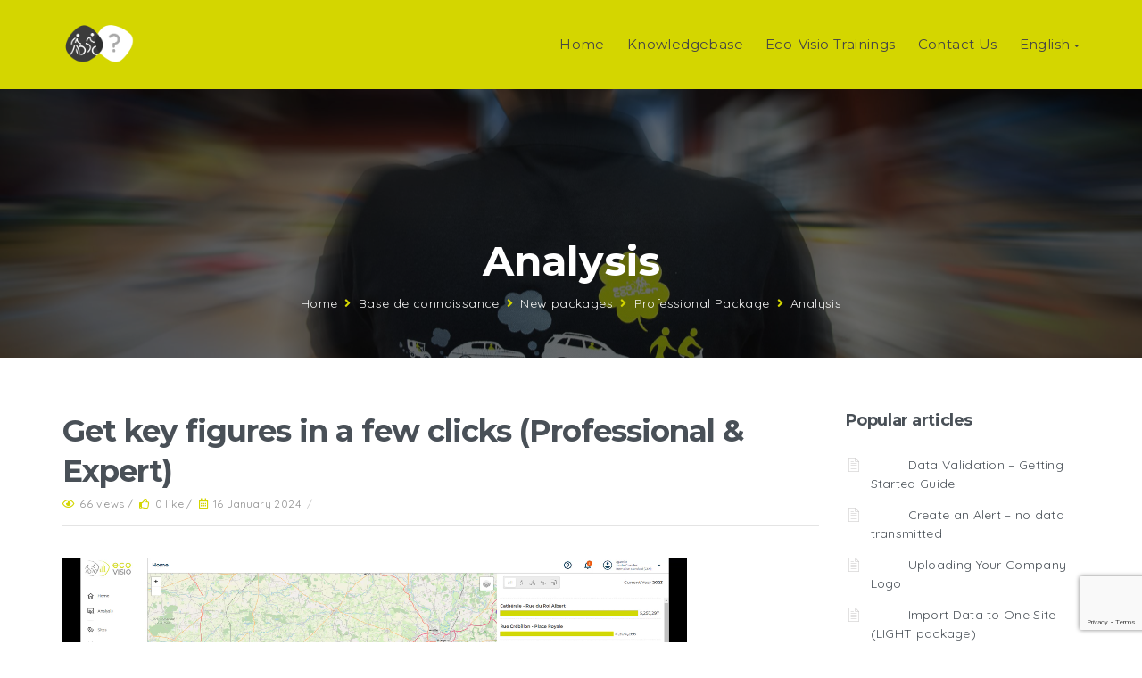

--- FILE ---
content_type: text/html; charset=UTF-8
request_url: https://help.eco-visio.net/index.php/en/knowledgebase/key-figures-in-a-few-clicks/
body_size: 16019
content:
<!DOCTYPE html>
<html lang="en-US" class="no-js">
<head>
<meta http-equiv="X-UA-Compatible" content="IE=edge" />
<meta charset="UTF-8">
<meta name="viewport" content="width=device-width">
<link rel="profile" href="http://gmpg.org/xfn/11">
<link rel="pingback" href="https://help.eco-visio.net/xmlrpc.php">
<title>Get key figures in a few clicks (Professional &#038; Expert) &#8211; Eco-Visio® Online Help</title>
<meta name='robots' content='max-image-preview:large' />
<!-- Geo Controller CSS Classes -->
<style media="all" id="cfgp-display-control-css" data-nonce="afcb865f34">*[class="cfgeo-show-in-"],*[class*="cfgeo-show-in-"],*[class^="cfgeo-show-in-"]{display: none;}.cfgeo-show-in-tor{display:none !important;}.cfgeo-hide-from-tor{display:block !important;}</style>
	<!-- CF Geoplugin JavaScript Objects -->
<script id="cfgp-display-control-js" type="text/javascript">
/* <![CDATA[ */
	window.wp = window.wp || {};
	window.wp.geo = window.wp.geo || {};
	if(typeof cf == 'undefined') var cf = {};
	cf.geoplugin = {url:window.location.href,host:window.location.hostname,protocol:window.location.protocol.replace(/\:/g,'')
	,ip:"",ip_version:"",ip_number:"",ip_server:"",ip_dns_host:"",ip_dns_provider:"",isp:"",isp_organization:"",isp_as:"",isp_asname:"",is_local_server:"",continent:"",continent_code:"",country:"",country_code:"",country_code_3:"",country_code_numeric:"",region:"",region_code:"",district:"",city:"",postcode:"",address:"",is_eu:"0",calling_code:"",latitude:"",longitude:"",timezone:"",timezone_offset:"",timezone_abbreviation:"",timestamp:"",timestamp_readable:"",current_date:"",current_time:"",currency:"0",currency_symbol:"",currency_converter:"",base_convert:"",base_convert_symbol:"",is_vat:"0",vat_rate:"",browser:"Chrome",browser_version:"131.0.0.0",platform:"Mac OS",is_mobile:"0",is_proxy:"0",is_spam:"0",is_tor:"0",limited:"0",available_lookup:"",limit:"",license_hash:"",gps:"0",official_url:"",credit:"",version:"8.9.3",flag:"",key:"435528216cab21246d63a587d28c7eb064677a5f38ed402cab35f09aaf57c1d1"}
	window.cfgeo = cf.geoplugin;
	window.wp.geo = window.cfgeo;
/* ]]> */
</script>
	<link rel="alternate" href="https://help.eco-visio.net/index.php/fr/knowledgebase/produire-des-chiffres-cles-en-quelques-clics/" hreflang="fr" />
<link rel="alternate" href="https://help.eco-visio.net/index.php/en/knowledgebase/key-figures-in-a-few-clicks/" hreflang="en" />
<link rel='dns-prefetch' href='//oss.maxcdn.com' />
<link rel='dns-prefetch' href='//fonts.googleapis.com' />
<link rel='dns-prefetch' href='//use.fontawesome.com' />
<link rel='preconnect' href='https://fonts.gstatic.com' crossorigin />
<link rel="alternate" type="application/rss+xml" title="Eco-Visio® Online Help &raquo; Feed" href="https://help.eco-visio.net/index.php/en/feed/" />
<link rel="alternate" title="oEmbed (JSON)" type="application/json+oembed" href="https://help.eco-visio.net/index.php/wp-json/oembed/1.0/embed?url=https%3A%2F%2Fhelp.eco-visio.net%2Findex.php%2Fen%2Fknowledgebase%2Fkey-figures-in-a-few-clicks%2F" />
<link rel="alternate" title="oEmbed (XML)" type="text/xml+oembed" href="https://help.eco-visio.net/index.php/wp-json/oembed/1.0/embed?url=https%3A%2F%2Fhelp.eco-visio.net%2Findex.php%2Fen%2Fknowledgebase%2Fkey-figures-in-a-few-clicks%2F&#038;format=xml" />
<style id='wp-emoji-styles-inline-css' type='text/css'>

	img.wp-smiley, img.emoji {
		display: inline !important;
		border: none !important;
		box-shadow: none !important;
		height: 1em !important;
		width: 1em !important;
		margin: 0 0.07em !important;
		vertical-align: -0.1em !important;
		background: none !important;
		padding: 0 !important;
	}
/*# sourceURL=wp-emoji-styles-inline-css */
</style>
<link rel='stylesheet' id='wp-block-library-css' href='https://help.eco-visio.net/wp-includes/css/dist/block-library/style.min.css?ver=6.9' type='text/css' media='all' />
<style id='global-styles-inline-css' type='text/css'>
:root{--wp--preset--aspect-ratio--square: 1;--wp--preset--aspect-ratio--4-3: 4/3;--wp--preset--aspect-ratio--3-4: 3/4;--wp--preset--aspect-ratio--3-2: 3/2;--wp--preset--aspect-ratio--2-3: 2/3;--wp--preset--aspect-ratio--16-9: 16/9;--wp--preset--aspect-ratio--9-16: 9/16;--wp--preset--color--black: #000000;--wp--preset--color--cyan-bluish-gray: #abb8c3;--wp--preset--color--white: #ffffff;--wp--preset--color--pale-pink: #f78da7;--wp--preset--color--vivid-red: #cf2e2e;--wp--preset--color--luminous-vivid-orange: #ff6900;--wp--preset--color--luminous-vivid-amber: #fcb900;--wp--preset--color--light-green-cyan: #7bdcb5;--wp--preset--color--vivid-green-cyan: #00d084;--wp--preset--color--pale-cyan-blue: #8ed1fc;--wp--preset--color--vivid-cyan-blue: #0693e3;--wp--preset--color--vivid-purple: #9b51e0;--wp--preset--gradient--vivid-cyan-blue-to-vivid-purple: linear-gradient(135deg,rgb(6,147,227) 0%,rgb(155,81,224) 100%);--wp--preset--gradient--light-green-cyan-to-vivid-green-cyan: linear-gradient(135deg,rgb(122,220,180) 0%,rgb(0,208,130) 100%);--wp--preset--gradient--luminous-vivid-amber-to-luminous-vivid-orange: linear-gradient(135deg,rgb(252,185,0) 0%,rgb(255,105,0) 100%);--wp--preset--gradient--luminous-vivid-orange-to-vivid-red: linear-gradient(135deg,rgb(255,105,0) 0%,rgb(207,46,46) 100%);--wp--preset--gradient--very-light-gray-to-cyan-bluish-gray: linear-gradient(135deg,rgb(238,238,238) 0%,rgb(169,184,195) 100%);--wp--preset--gradient--cool-to-warm-spectrum: linear-gradient(135deg,rgb(74,234,220) 0%,rgb(151,120,209) 20%,rgb(207,42,186) 40%,rgb(238,44,130) 60%,rgb(251,105,98) 80%,rgb(254,248,76) 100%);--wp--preset--gradient--blush-light-purple: linear-gradient(135deg,rgb(255,206,236) 0%,rgb(152,150,240) 100%);--wp--preset--gradient--blush-bordeaux: linear-gradient(135deg,rgb(254,205,165) 0%,rgb(254,45,45) 50%,rgb(107,0,62) 100%);--wp--preset--gradient--luminous-dusk: linear-gradient(135deg,rgb(255,203,112) 0%,rgb(199,81,192) 50%,rgb(65,88,208) 100%);--wp--preset--gradient--pale-ocean: linear-gradient(135deg,rgb(255,245,203) 0%,rgb(182,227,212) 50%,rgb(51,167,181) 100%);--wp--preset--gradient--electric-grass: linear-gradient(135deg,rgb(202,248,128) 0%,rgb(113,206,126) 100%);--wp--preset--gradient--midnight: linear-gradient(135deg,rgb(2,3,129) 0%,rgb(40,116,252) 100%);--wp--preset--font-size--small: 13px;--wp--preset--font-size--medium: 20px;--wp--preset--font-size--large: 36px;--wp--preset--font-size--x-large: 42px;--wp--preset--spacing--20: 0.44rem;--wp--preset--spacing--30: 0.67rem;--wp--preset--spacing--40: 1rem;--wp--preset--spacing--50: 1.5rem;--wp--preset--spacing--60: 2.25rem;--wp--preset--spacing--70: 3.38rem;--wp--preset--spacing--80: 5.06rem;--wp--preset--shadow--natural: 6px 6px 9px rgba(0, 0, 0, 0.2);--wp--preset--shadow--deep: 12px 12px 50px rgba(0, 0, 0, 0.4);--wp--preset--shadow--sharp: 6px 6px 0px rgba(0, 0, 0, 0.2);--wp--preset--shadow--outlined: 6px 6px 0px -3px rgb(255, 255, 255), 6px 6px rgb(0, 0, 0);--wp--preset--shadow--crisp: 6px 6px 0px rgb(0, 0, 0);}:where(.is-layout-flex){gap: 0.5em;}:where(.is-layout-grid){gap: 0.5em;}body .is-layout-flex{display: flex;}.is-layout-flex{flex-wrap: wrap;align-items: center;}.is-layout-flex > :is(*, div){margin: 0;}body .is-layout-grid{display: grid;}.is-layout-grid > :is(*, div){margin: 0;}:where(.wp-block-columns.is-layout-flex){gap: 2em;}:where(.wp-block-columns.is-layout-grid){gap: 2em;}:where(.wp-block-post-template.is-layout-flex){gap: 1.25em;}:where(.wp-block-post-template.is-layout-grid){gap: 1.25em;}.has-black-color{color: var(--wp--preset--color--black) !important;}.has-cyan-bluish-gray-color{color: var(--wp--preset--color--cyan-bluish-gray) !important;}.has-white-color{color: var(--wp--preset--color--white) !important;}.has-pale-pink-color{color: var(--wp--preset--color--pale-pink) !important;}.has-vivid-red-color{color: var(--wp--preset--color--vivid-red) !important;}.has-luminous-vivid-orange-color{color: var(--wp--preset--color--luminous-vivid-orange) !important;}.has-luminous-vivid-amber-color{color: var(--wp--preset--color--luminous-vivid-amber) !important;}.has-light-green-cyan-color{color: var(--wp--preset--color--light-green-cyan) !important;}.has-vivid-green-cyan-color{color: var(--wp--preset--color--vivid-green-cyan) !important;}.has-pale-cyan-blue-color{color: var(--wp--preset--color--pale-cyan-blue) !important;}.has-vivid-cyan-blue-color{color: var(--wp--preset--color--vivid-cyan-blue) !important;}.has-vivid-purple-color{color: var(--wp--preset--color--vivid-purple) !important;}.has-black-background-color{background-color: var(--wp--preset--color--black) !important;}.has-cyan-bluish-gray-background-color{background-color: var(--wp--preset--color--cyan-bluish-gray) !important;}.has-white-background-color{background-color: var(--wp--preset--color--white) !important;}.has-pale-pink-background-color{background-color: var(--wp--preset--color--pale-pink) !important;}.has-vivid-red-background-color{background-color: var(--wp--preset--color--vivid-red) !important;}.has-luminous-vivid-orange-background-color{background-color: var(--wp--preset--color--luminous-vivid-orange) !important;}.has-luminous-vivid-amber-background-color{background-color: var(--wp--preset--color--luminous-vivid-amber) !important;}.has-light-green-cyan-background-color{background-color: var(--wp--preset--color--light-green-cyan) !important;}.has-vivid-green-cyan-background-color{background-color: var(--wp--preset--color--vivid-green-cyan) !important;}.has-pale-cyan-blue-background-color{background-color: var(--wp--preset--color--pale-cyan-blue) !important;}.has-vivid-cyan-blue-background-color{background-color: var(--wp--preset--color--vivid-cyan-blue) !important;}.has-vivid-purple-background-color{background-color: var(--wp--preset--color--vivid-purple) !important;}.has-black-border-color{border-color: var(--wp--preset--color--black) !important;}.has-cyan-bluish-gray-border-color{border-color: var(--wp--preset--color--cyan-bluish-gray) !important;}.has-white-border-color{border-color: var(--wp--preset--color--white) !important;}.has-pale-pink-border-color{border-color: var(--wp--preset--color--pale-pink) !important;}.has-vivid-red-border-color{border-color: var(--wp--preset--color--vivid-red) !important;}.has-luminous-vivid-orange-border-color{border-color: var(--wp--preset--color--luminous-vivid-orange) !important;}.has-luminous-vivid-amber-border-color{border-color: var(--wp--preset--color--luminous-vivid-amber) !important;}.has-light-green-cyan-border-color{border-color: var(--wp--preset--color--light-green-cyan) !important;}.has-vivid-green-cyan-border-color{border-color: var(--wp--preset--color--vivid-green-cyan) !important;}.has-pale-cyan-blue-border-color{border-color: var(--wp--preset--color--pale-cyan-blue) !important;}.has-vivid-cyan-blue-border-color{border-color: var(--wp--preset--color--vivid-cyan-blue) !important;}.has-vivid-purple-border-color{border-color: var(--wp--preset--color--vivid-purple) !important;}.has-vivid-cyan-blue-to-vivid-purple-gradient-background{background: var(--wp--preset--gradient--vivid-cyan-blue-to-vivid-purple) !important;}.has-light-green-cyan-to-vivid-green-cyan-gradient-background{background: var(--wp--preset--gradient--light-green-cyan-to-vivid-green-cyan) !important;}.has-luminous-vivid-amber-to-luminous-vivid-orange-gradient-background{background: var(--wp--preset--gradient--luminous-vivid-amber-to-luminous-vivid-orange) !important;}.has-luminous-vivid-orange-to-vivid-red-gradient-background{background: var(--wp--preset--gradient--luminous-vivid-orange-to-vivid-red) !important;}.has-very-light-gray-to-cyan-bluish-gray-gradient-background{background: var(--wp--preset--gradient--very-light-gray-to-cyan-bluish-gray) !important;}.has-cool-to-warm-spectrum-gradient-background{background: var(--wp--preset--gradient--cool-to-warm-spectrum) !important;}.has-blush-light-purple-gradient-background{background: var(--wp--preset--gradient--blush-light-purple) !important;}.has-blush-bordeaux-gradient-background{background: var(--wp--preset--gradient--blush-bordeaux) !important;}.has-luminous-dusk-gradient-background{background: var(--wp--preset--gradient--luminous-dusk) !important;}.has-pale-ocean-gradient-background{background: var(--wp--preset--gradient--pale-ocean) !important;}.has-electric-grass-gradient-background{background: var(--wp--preset--gradient--electric-grass) !important;}.has-midnight-gradient-background{background: var(--wp--preset--gradient--midnight) !important;}.has-small-font-size{font-size: var(--wp--preset--font-size--small) !important;}.has-medium-font-size{font-size: var(--wp--preset--font-size--medium) !important;}.has-large-font-size{font-size: var(--wp--preset--font-size--large) !important;}.has-x-large-font-size{font-size: var(--wp--preset--font-size--x-large) !important;}
/*# sourceURL=global-styles-inline-css */
</style>

<style id='classic-theme-styles-inline-css' type='text/css'>
/*! This file is auto-generated */
.wp-block-button__link{color:#fff;background-color:#32373c;border-radius:9999px;box-shadow:none;text-decoration:none;padding:calc(.667em + 2px) calc(1.333em + 2px);font-size:1.125em}.wp-block-file__button{background:#32373c;color:#fff;text-decoration:none}
/*# sourceURL=/wp-includes/css/classic-themes.min.css */
</style>
<style id='font-awesome-svg-styles-default-inline-css' type='text/css'>
.svg-inline--fa {
  display: inline-block;
  height: 1em;
  overflow: visible;
  vertical-align: -.125em;
}
/*# sourceURL=font-awesome-svg-styles-default-inline-css */
</style>
<link rel='stylesheet' id='font-awesome-svg-styles-css' href='https://help.eco-visio.net/wp-content/uploads/font-awesome/v5.15.4/css/svg-with-js.css' type='text/css' media='all' />
<style id='font-awesome-svg-styles-inline-css' type='text/css'>
   .wp-block-font-awesome-icon svg::before,
   .wp-rich-text-font-awesome-icon svg::before {content: unset;}
/*# sourceURL=font-awesome-svg-styles-inline-css */
</style>
<link rel='stylesheet' id='bplugins-plyrio-css' href='https://help.eco-visio.net/wp-content/plugins/super-video-player/public/css/player-style.css?ver=1.8.5' type='text/css' media='all' />
<link rel='stylesheet' id='contact-form-7-css' href='https://help.eco-visio.net/wp-content/plugins/contact-form-7/includes/css/styles.css?ver=6.1.4' type='text/css' media='all' />
<link rel='stylesheet' id='content-visibility-public-css' href='https://help.eco-visio.net/wp-content/plugins/content-visibility/includes/public/content-visibility-public.css?ver=6.9' type='text/css' media='all' />
<link rel='stylesheet' id='fontawesome-css' href='https://help.eco-visio.net/wp-content/themes/lipi/css/font-awesome/css/all.css?ver=3.3.1' type='text/css' media='all' />
<link rel='stylesheet' id='et-line-font-css' href='https://help.eco-visio.net/wp-content/themes/lipi/css/et-line-font/style.css?ver=3.3.1' type='text/css' media='all' />
<link rel='stylesheet' id='elegent-font-css' href='https://help.eco-visio.net/wp-content/themes/lipi/css/elegent-font/style.css?ver=3.3.1' type='text/css' media='all' />
<link rel='stylesheet' id='chld_thm_cfg_parent-css' href='https://help.eco-visio.net/wp-content/themes/lipi/style.css?ver=6.9' type='text/css' media='all' />
<link rel='stylesheet' id='lipi-style-css' href='https://help.eco-visio.net/wp-content/themes/lipi-child/style.css?ver=1.4.1617356786' type='text/css' media='all' />
<link rel='stylesheet' id='lipi-fonts-css' href='//fonts.googleapis.com/css?family=Montserrat:100,200,300,400,500,600,700,800,900%7CRubik:100,200,300,400,500,600,700,800,900%7CPoppins:100,200,300,400,500,600,700,800,900%7CQuicksand:100,200,300,400,500,600,700,800,900&#038;subset=latin,latin-ext' type='text/css' media='all' />
<link rel='stylesheet' id='bootstrap-css' href='https://help.eco-visio.net/wp-content/themes/lipi/css/lib/bootstrap.min.css?ver=3.3.1' type='text/css' media='all' />
<link rel='stylesheet' id='lipi-custom-flexslider-css' href='https://help.eco-visio.net/wp-content/themes/lipi/css/flexslider/flexslider.css?ver=2.5.0' type='text/css' media='all' />
<link rel='stylesheet' id='owlcarousel-custom-style-css' href='https://help.eco-visio.net/wp-content/themes/lipi/js/owl/owl.carousel.css?ver=6.9' type='text/css' media='all' />
<link rel='stylesheet' id='lipi-effect-css' href='https://help.eco-visio.net/wp-content/themes/lipi/css/hover.css?ver=6.9' type='text/css' media='all' />
<link rel='stylesheet' id='lipi-mediaelementplayer-css' href='https://help.eco-visio.net/wp-content/themes/lipi/css/mediaelementplayer/mediaelementplayer.min.css?ver=6.9' type='text/css' media='all' />
<link rel='stylesheet' id='lipi-lightbox-css' href='https://help.eco-visio.net/wp-content/themes/lipi/css/lightbox/lightbox.css?ver=6.9' type='text/css' media='all' />
<link rel='stylesheet' id='font-awesome-official-css' href='https://use.fontawesome.com/releases/v5.15.4/css/all.css' type='text/css' media='all' integrity="sha384-DyZ88mC6Up2uqS4h/KRgHuoeGwBcD4Ng9SiP4dIRy0EXTlnuz47vAwmeGwVChigm" crossorigin="anonymous" />
<link rel='stylesheet' id='slb_core-css' href='https://help.eco-visio.net/wp-content/plugins/simple-lightbox/client/css/app.css?ver=2.9.4' type='text/css' media='all' />
<link rel='stylesheet' id='bsf-Defaults-css' href='https://help.eco-visio.net/wp-content/uploads/smile_fonts/Defaults/Defaults.css?ver=3.19.8' type='text/css' media='all' />
<link rel="preload" as="style" href="https://fonts.googleapis.com/css?family=Montserrat:100,200,300,400,500,600,700,800,900,100italic,200italic,300italic,400italic,500italic,600italic,700italic,800italic,900italic%7CQuicksand:400&#038;display=swap&#038;ver=1732880574" /><link rel="stylesheet" href="https://fonts.googleapis.com/css?family=Montserrat:100,200,300,400,500,600,700,800,900,100italic,200italic,300italic,400italic,500italic,600italic,700italic,800italic,900italic%7CQuicksand:400&#038;display=swap&#038;ver=1732880574" media="print" onload="this.media='all'"><noscript><link rel="stylesheet" href="https://fonts.googleapis.com/css?family=Montserrat:100,200,300,400,500,600,700,800,900,100italic,200italic,300italic,400italic,500italic,600italic,700italic,800italic,900italic%7CQuicksand:400&#038;display=swap&#038;ver=1732880574" /></noscript><link rel='stylesheet' id='font-awesome-official-v4shim-css' href='https://use.fontawesome.com/releases/v5.15.4/css/v4-shims.css' type='text/css' media='all' integrity="sha384-Vq76wejb3QJM4nDatBa5rUOve+9gkegsjCebvV/9fvXlGWo4HCMR4cJZjjcF6Viv" crossorigin="anonymous" />
<style id='font-awesome-official-v4shim-inline-css' type='text/css'>
@font-face {
font-family: "FontAwesome";
font-display: block;
src: url("https://use.fontawesome.com/releases/v5.15.4/webfonts/fa-brands-400.eot"),
		url("https://use.fontawesome.com/releases/v5.15.4/webfonts/fa-brands-400.eot?#iefix") format("embedded-opentype"),
		url("https://use.fontawesome.com/releases/v5.15.4/webfonts/fa-brands-400.woff2") format("woff2"),
		url("https://use.fontawesome.com/releases/v5.15.4/webfonts/fa-brands-400.woff") format("woff"),
		url("https://use.fontawesome.com/releases/v5.15.4/webfonts/fa-brands-400.ttf") format("truetype"),
		url("https://use.fontawesome.com/releases/v5.15.4/webfonts/fa-brands-400.svg#fontawesome") format("svg");
}

@font-face {
font-family: "FontAwesome";
font-display: block;
src: url("https://use.fontawesome.com/releases/v5.15.4/webfonts/fa-solid-900.eot"),
		url("https://use.fontawesome.com/releases/v5.15.4/webfonts/fa-solid-900.eot?#iefix") format("embedded-opentype"),
		url("https://use.fontawesome.com/releases/v5.15.4/webfonts/fa-solid-900.woff2") format("woff2"),
		url("https://use.fontawesome.com/releases/v5.15.4/webfonts/fa-solid-900.woff") format("woff"),
		url("https://use.fontawesome.com/releases/v5.15.4/webfonts/fa-solid-900.ttf") format("truetype"),
		url("https://use.fontawesome.com/releases/v5.15.4/webfonts/fa-solid-900.svg#fontawesome") format("svg");
}

@font-face {
font-family: "FontAwesome";
font-display: block;
src: url("https://use.fontawesome.com/releases/v5.15.4/webfonts/fa-regular-400.eot"),
		url("https://use.fontawesome.com/releases/v5.15.4/webfonts/fa-regular-400.eot?#iefix") format("embedded-opentype"),
		url("https://use.fontawesome.com/releases/v5.15.4/webfonts/fa-regular-400.woff2") format("woff2"),
		url("https://use.fontawesome.com/releases/v5.15.4/webfonts/fa-regular-400.woff") format("woff"),
		url("https://use.fontawesome.com/releases/v5.15.4/webfonts/fa-regular-400.ttf") format("truetype"),
		url("https://use.fontawesome.com/releases/v5.15.4/webfonts/fa-regular-400.svg#fontawesome") format("svg");
unicode-range: U+F004-F005,U+F007,U+F017,U+F022,U+F024,U+F02E,U+F03E,U+F044,U+F057-F059,U+F06E,U+F070,U+F075,U+F07B-F07C,U+F080,U+F086,U+F089,U+F094,U+F09D,U+F0A0,U+F0A4-F0A7,U+F0C5,U+F0C7-F0C8,U+F0E0,U+F0EB,U+F0F3,U+F0F8,U+F0FE,U+F111,U+F118-F11A,U+F11C,U+F133,U+F144,U+F146,U+F14A,U+F14D-F14E,U+F150-F152,U+F15B-F15C,U+F164-F165,U+F185-F186,U+F191-F192,U+F1AD,U+F1C1-F1C9,U+F1CD,U+F1D8,U+F1E3,U+F1EA,U+F1F6,U+F1F9,U+F20A,U+F247-F249,U+F24D,U+F254-F25B,U+F25D,U+F267,U+F271-F274,U+F279,U+F28B,U+F28D,U+F2B5-F2B6,U+F2B9,U+F2BB,U+F2BD,U+F2C1-F2C2,U+F2D0,U+F2D2,U+F2DC,U+F2ED,U+F328,U+F358-F35B,U+F3A5,U+F3D1,U+F410,U+F4AD;
}
/*# sourceURL=font-awesome-official-v4shim-inline-css */
</style>
<script type="text/javascript" src="https://help.eco-visio.net/wp-content/plugins/super-video-player/public/js/super-video.js?ver=1.8.5" id="bplugins-plyrio-js"></script>
<script type="text/javascript" src="https://help.eco-visio.net/wp-includes/js/jquery/jquery.min.js?ver=3.7.1" id="jquery-core-js"></script>
<script type="text/javascript" src="https://help.eco-visio.net/wp-includes/js/jquery/jquery-migrate.min.js?ver=3.4.1" id="jquery-migrate-js"></script>
<script type="text/javascript" src="https://help.eco-visio.net/wp-content/themes/lipi/js/handler/jquery.history.js?ver=1" id="jquery-history-js"></script>
<link rel="https://api.w.org/" href="https://help.eco-visio.net/index.php/wp-json/" /><link rel="EditURI" type="application/rsd+xml" title="RSD" href="https://help.eco-visio.net/xmlrpc.php?rsd" />
<meta name="generator" content="WordPress 6.9" />
<link rel="canonical" href="https://help.eco-visio.net/index.php/en/knowledgebase/key-figures-in-a-few-clicks/" />
<link rel='shortlink' href='https://help.eco-visio.net/?p=5659' />
<meta name="generator" content="Redux 4.5.10" /><style type="text/css">.header_normal_design .inner-padding h1, .header-breadcrumbs { color:#444446; } .header_normal_design  .header-breadcrumbs a{ color:#444446;  }.site-header {position: relative;} .site-header .logo-image.logo-hide{ display: block; }.site-header .logo-image.white{ display:none; }nav.site-header.after-scroll-wrap {background:rgba(212,214,0,0.91)!important; box-shadow: none;}@media (max-width: 991px) and (min-width: 768px) { .site-header { background:#d4d600!important; border-bottom:none!important;box-shadow:none!important; } }  @media (max-width: 767px) { .site-header {  background:#d4d600!important; border-bottom:none!important;box-shadow:none!important; }  }.header_normal_design .padding-top-100 .inner-padding h1 {         }.header_normal_design .padding-top-100 .inner-padding p.desc {        }.header_normal_design { background:rgba(243,245,247,1); }.woo_replace_header_layout .inner-padding .woocommerce-breadcrumb, .header_normal_design .inner-padding h1, .header-breadcrumbs { color:#444446; } .woo_replace_header_layout .inner-padding .woocommerce-breadcrumb a, .header_normal_design  .header-breadcrumbs a{ color:#444446;  }form.searchform i.livesearch{ animation: bounceIn 750ms linear infinite alternate; -moz-animation: bounceIn 750ms linear infinite alternate;   -webkit-animation: bounceIn 750ms linear infinite alternate; -o-animation: bounceIn 750ms linear infinite alternate; } @-webkit-keyframes bounceIn{0%,20%,40%,60%,80%,100%{-webkit-transition-timing-function:cubic-bezier(0.215,0.610,0.355,1.000);transition-timing-function:cubic-bezier(0.215,0.610,0.355,1.000);}0%{opacity:0;-webkit-transform:scale3d(.3,.3,.3);transform:scale3d(.3,.3,.3);}20%{-webkit-transform:scale3d(1.1,1.1,1.1);transform:scale3d(1.1,1.1,1.1);}40%{-webkit-transform:scale3d(.9,.9,.9);transform:scale3d(.9,.9,.9);}60%{opacity:1;-webkit-transform:scale3d(1.03,1.03,1.03);transform:scale3d(1.03,1.03,1.03);}80%{-webkit-transform:scale3d(.97,.97,.97);transform:scale3d(.97,.97,.97);}100%{opacity:1;-webkit-transform:scale3d(1,1,1);transform:scale3d(1,1,1);}}
keyframes bounceIn{0%,20%,40%,60%,80%,100%{-webkit-transition-timing-function:cubic-bezier(0.215,0.610,0.355,1.000);transition-timing-function:cubic-bezier(0.215,0.610,0.355,1.000);}0%{opacity:0;-webkit-transform:scale3d(.3,.3,.3);-ms-transform:scale3d(.3,.3,.3);transform:scale3d(.3,.3,.3);}20%{-webkit-transform:scale3d(1.1,1.1,1.1);-ms-transform:scale3d(1.1,1.1,1.1);transform:scale3d(1.1,1.1,1.1);}40%{-webkit-transform:scale3d(.9,.9,.9);-ms-transform:scale3d(.9,.9,.9);transform:scale3d(.9,.9,.9);}60%{opacity:1;-webkit-transform:scale3d(1.03,1.03,1.03);-ms-transform:scale3d(1.03,1.03,1.03);transform:scale3d(1.03,1.03,1.03);}80%{-webkit-transform:scale3d(.97,.97,.97);-ms-transform:scale3d(.97,.97,.97);transform:scale3d(.97,.97,.97);}100%{opacity:1;-webkit-transform:scale3d(1,1,1);-ms-transform:scale3d(1,1,1);transform:scale3d(1,1,1);}}
.bounceIn{-webkit-animation-name:bounceIn;animation-name:bounceIn;-webkit-animation-duration:.75s;animation-duration:.75s;}.site-header .logo-image { width: 80px;padding-top: 25px;}@media (max-width: 991px) and (min-width: 768px) { .site-header .logo-image.logo-hide { width: 80px; } } @media (max-width: 767px) { .site-header .logo-image.logo-hide {  width: 80px; } }.site-header .logo{ margin:0px 0px 0px 0px; }nav.site-header.after-scroll-wrap .logo-image { height: 66px;margin-top: -20px;}body { font-weight:400; font-family:Quicksand; color: #333333; font-family:Quicksand!important; font-size: 14px; line-height: 1.5; letter-spacing: 0.3px; }h1 {  font-family: Montserrat; font-weight:400; font-size:46px; line-height: 45px; text-transform:none; letter-spacing: -2.3px; color: #495057; }.bbp-topic-wrapper .entry-title, h2 {  font-family: Montserrat; font-weight:700; font-size:34px; line-height: 45px; text-transform:none; letter-spacing: -1px; color: #495057; }h3 {  font-family: Montserrat; font-weight:700; font-size:30px; line-height: 35px; text-transform:none; letter-spacing: -1px; color: #495057; }h4 {  font-family: Montserrat; font-weight:600; font-size:18px; line-height: 28px; text-transform:none; letter-spacing: -1px; color: #495057; }h5 {  font-family: Montserrat; font-weight:400; font-size:21px; line-height: 25px; text-transform:none; letter-spacing: -0.4px; color: #495057; }#bbpress-forums .bbp-forum-link, h6 {  font-family: Montserrat; font-weight:700; font-size:18px; line-height: 20px; text-transform:none; letter-spacing: -0.4px; color: #495057; }.footer-section .footer-layer-1 { background: #0d1317; } .footer-section .footer-layer-1 { color: #a0a0a0!important; } .footer-section .theme-widget h6, .footer-section .theme-widget h5, .footer-section .theme-widget h4 { color: #ffffff!important; } .footer-section .theme-widget a { color: #a0a0a0; } .footer-section .footer-layer-2 .social-footer-icon { color:#a0a0a0 } .footer-section .footer-layer-2 { background: #0d1317; color: #a0a0a0; } .footer-section .footer-layer-2 .copyright-links a, .footer-section .footer-layer-2 p a { color:#a0a0a0; }.site-top-header{ background-color:#001040; border-bottom: 1px solid rgba(0,16,64,1); font-size:12px; } .site-top-header ul li a { color: #cbccce; } .wrap_site_top_header ul.lang_sel>li.menu-item-has-children>a:after {border-top: 5px solid #cbccce; } .wrap_site_top_header ul.lang_sel li ul{background-color:#001040;}.site-top-header .shopping_cart_inner { height: auto; }  .site-top-header .shopping_cart_header a.header_cart { color: #cbccce; } .site-top-header .shopping_cart_outer{ margin-top: 17px; margin-left: 20px; float:right; }.site-header .site-header-category-links a { margin-left:25px; } .site-header .theme-widget {  margin-bottom: 0px!important;  margin-top: 17px; margin-left: 25px; }.blog.kb .social-box { float: left; } @media (max-width:767px) { .blog.kb .social-box { float: none; } .kbpg .rate-buttons { text-align: left; margin-top: 20px; } }.woocommerce .star-rating, .woocommerce-page .star-rating, .woocommerce p.stars a, .woocommerce p.stars a:hover, .site-header .site-header-category-links li ul a:hover i.menu_arrow, .header-breadcrumbs .sep, .woocommerce-breadcrumb .sep, .body-content .blog .linkformat:before, .woocommerce-message::before, i.portfolio-single-nav, .display-faq-section .collapsible-panels h5.title-faq-cat:before, ul.live-searchresults li a:before, #bbpress-forums .bbp-forum-title-container a:before, #bbpress-forums li.bbp-body ul.topic li.bbp-topic-title:before, .kb-categorypg .kb-box-single:hover:before, .knowledgebase-body li.cat.inner:hover:before, .theme-widget.vc_kb_article_type li.articles:hover:before, .kb_article_bytype li.articles:hover:before, .kb_sub_category_section h5 :before, .related_kb_post .related_post_ul li.related_post_ul_li:hover:before, .attached_file_section h5:before, .portfolio-sorting-section ul li.selected span, .portfolio-sorting-fitrows-section ul li.selected span, .wpb_text_column ul li:before, .wpb_text_column ol li:before, .woocommerce a.button.add_to_cart_button::before, .woocommerce a.button::before, #scrollbkToTop .footer-go-uplink:hover, .tagcloud i, li.load_more_kb_records_widget.more-link i, li.portfolio_paging_loading i { color:#d4d600!important; } .woocommerce .widget_price_filter .ui-slider-horizontal .ui-slider-range, .woocommerce-page .widget_price_filter .ui-slider-horizontal .ui-slider-range, .woocommerce .widget_price_filter .ui-slider .ui-slider-handle, .woocommerce-page .widget_price_filter .ui-slider .ui-slider-handle, .woocommerce .quantity .minus:hover, .woocommerce #content .quantity .minus:hover, .woocommerce-page .quantity .minus:hover, .woocommerce-page #content .quantity .minus:hover, .woocommerce .quantity .plus:hover, .woocommerce #content .quantity .plus:hover, .woocommerce-page .quantity .plus:hover, .woocommerce-page #content .quantity .plus:hover, .pagination .page-numbers.current, .pagination .page-numbers:hover, .pagination a.page-numbers:hover, .pagination .next.page-numbers:hover, .pagination .prev.page-numbers:hover, .woocommerce nav.woocommerce-pagination ul li span.current { background-color:#d4d600; }.sidebar-widget-box .widget_product_categories ul li.current-cat>a, .display-faq-section ul li.current-cat>a, .widget_kb_default_category ul li.current-cat>a { border-color:#d4d600; } .woocommerce div.product .woocommerce-tabs ul.tabs li.active { border-top: 4px solid #d4d600; }blockquote, .body-content .blog blockquote, .comments blockquote, .author-desc:hover, .author-desc > .heading:hover, .pagination .page-numbers.current, .pagination .page-numbers:hover, .pagination a.page-numbers:hover, .pagination .next.page-numbers:hover, .pagination .prev.page-numbers:hover { border-color:#d4d600; }.portfolio-sorting-section ul li span:hover, .portfolio-sorting-fitrows-section ul li span:hover, .portfolio-sorting-section ul li.selected span, .portfolio-sorting-fitrows-section ul li.selected span { border-bottom: 1px solid #d4d600; }.sidebar-widget-box .theme-widget.widget_tag_cloud .tagcloud a:hover, .footer-section .theme-widget.widget_tag_cloud .tagcloud a:hover, div.tagcloud a:hover { background-color:#d4d600; border: 1px solid #d4d600; color:#ffffff!important; }.woocommerce-message { border-top-color:#d4d600; }body table.booked-calendar td.today .date span { border: 2px solid #d4d600; }.custom_login_form, form.vc-theme-user-login, .vc-theme-user-login-loggedin, form.bbp-login-form, .bbp-logged-in { border-top: 4px solid #d4d600; }.header_normal_design .singe-post-entry-meta .cat-links a, .header_normal_design .singe-post-entry-meta .entry-format a, .header_normal_design .singe-post-entry-meta .edit-link a, .theme-widget a, .body-content .blog .linkformat h3 a, .header-breadcrumbs a, .body-content .blog h1.entry-title a, .body-content .blog h2.entry-title a, .body-content .blog h4.entry-title a, .body-content .blog h5.entry-title a, .body-content .blog h6.entry-title a,h2.woocommerce-loop-product__title, .woocommerce div.product div.product_meta>span span, .woocommerce div.product div.product_meta>span a, .woo_replace_header_layout .woocommerce-breadcrumb a, .woocommerce-cart table.cart tbody tr td a, .woocommerce-checkout .checkout table tbody tr td a, .woocommerce a.added_to_cart, .woocommerce .woocommerce-MyAccount-navigation ul li a, a.woocommerce-review-link, .related_kb_post ul li.related_post_ul_li a, .knowledgebase-body li.cat a { color:#333333; } a, .theme-widget a, .sidebar-widget-box .widget_product_categories ul li a, .display-faq-section ul li a, #bbpress-forums .bbp-forum-title, #bbpress-forums .bbp-forum-link, #bbpress-forums .bbp-topic-permalink, .vc-kb-cat-widget ul li a, .widget_kb_default_category ul li a, .body-content .blog h5.entry-title a {color:#495057;} .body-content .blog .cat-links a:hover, .body-content .blog .comments-link a:hover, .body-content .blog .edit-link a:hover, .body-content .blog .entry-format a:hover, .header_normal_design .singe-post-entry-meta .cat-links a:hover, .header_normal_design .singe-post-entry-meta .entry-format a:hover, .header_normal_design .singe-post-entry-meta .edit-link a:hover, .theme-widget a:hover, .body-content .blog .linkformat h3 a:hover, .comment-by a:hover, a.comment-reply-link:hover, a#cancel-comment-reply-link:hover, .header-breadcrumbs a:hover, .body-content .blog h1.entry-title a:hover, .body-content .blog h2.entry-title a:hover, .body-content .blog h5.entry-title a:hover, .body-content .blog h4.entry-title a:hover, .body-content .blog h5.entry-title a:hover, .body-content .blog h6.entry-title a:hover,h2.woocommerce-loop-product__title:hover, .woocommerce div.product div.product_meta>span span:hover, .woocommerce div.product div.product_meta>span a:hover, .woo_replace_header_layout .woocommerce-breadcrumb a:hover, .woocommerce-cart table.cart tbody tr td a:hover, .woocommerce-checkout .checkout table tbody tr td a:hover, .woocommerce a.added_to_cart:hover, .woocommerce .woocommerce-MyAccount-navigation ul li a:hover, a.woocommerce-review-link:hover, .woocommerce ul.cart_list li a:hover, .woocommerce ul.product_list_widget li a:hover, .footer-section .theme-widget a:hover, .footer-section .footer-layer-2 p a:hover, .footer-section .footer-layer-2 .copyright-links a:hover, .site-top-header ul li a:hover, .portfolio-define-section h2.entry-title:hover, .portfolio-define-section h3.entry-title:hover, .portfolio-define-section h4.entry-title:hover, .portfolio-define-section h5.entry-title:hover, .portfolio-define-section h6.entry-title:hover, .body-content .blog h3:hover, .portfolio-sorting-section ul li span:hover, .portfolio-sorting-fitrows-section ul li span:hover, a:focus, a:hover, .sidebar-widget-box .widget_product_categories ul li a:hover, .display-faq-section ul li a:hover, ul.live-searchresults li a:hover, ul.live-searchresults li a:hover:before, #bbpress-forums .bbp-forum-title:hover, #bbpress-forums .bbp-forum-link:hover, #bbpress-forums .bbp-topic-permalink:hover, .knowledgebase-body li.cat a:hover, .vc-kb-cat-widget ul li a:hover, .widget_kb_default_category ul li a:hover, .related_kb_post ul li.related_post_ul_li a:hover, a.doc-active , .active-wig-sidebar a{ color:#000000; }.entry-content a{ color:#1e73be; }.entry-content a:hover{ color:#fc5546; }.site-header i.navbar-toggle:hover, .portfolio-sorting-section ul li span:hover, .portfolio-sorting-fitrows-section ul li span:hover { color:#000000; } .custom-link, .more-link{color:#444446!important;} a.custom-link:hover, a.more-link:hover{ color:#000000!important;}  .portfolio-sorting-section ul li.selected span, .portfolio-sorting-fitrows-section ul li.selected span { border-bottom: 1px solid #444446; color: #444446; } .button, input[type="submit"], .custom-botton, .shopping_cart_dropdown .qbutton, .woocommerce a.button, .woocommerce .wc-proceed-to-checkout a.button.alt, .woocommerce p.return-to-shop a.button, .vc_btn3.vc_btn3-color-juicy-pink, .vc_btn3.vc_btn3-color-juicy-pink.vc_btn3-style-flat { background-color: #444446; color: #ffffff!important; } .button:hover, input[type="submit"]:hover, .custom-botton:hover, .shopping_cart_dropdown .qbutton:hover, .vc_btn3.vc_btn3-color-juicy-pink.vc_btn3-style-flat:focus, .vc_btn3.vc_btn3-color-juicy-pink.vc_btn3-style-flat:hover, .vc_btn3.vc_btn3-color-juicy-pink:focus, .vc_btn3.vc_btn3-color-juicy-pink:hover { background-color:#000000; color: #ffffff!important; } .promo .hvr-bubble-float-right:before { border-color: transparent transparent transparent #444446; } .social-share-box{ color: #444446; border: 1px solid #444446; } .social-share-box:hover { background:#000000; border: 1px solid #000000; }.woocommerce .social-share-box:hover { border: 1px solid #000000; }.team_members .team_social_holder.normal_social i.simple_social:hover{ color:#000000; } .load_more_kb_records_widget.more-link a { color:#444446!important; } .load_more_kb_records_widget.more-link a:hover { color:#000000!important; } .theme-widget.bbp_widget_login .bbp-logged-in a.button{  color: #ffffff!important; background-color: #444446!important; } .theme-widget.bbp_widget_login .bbp-logged-in a.button:hover{  background-color:#000000!important;  } .kb_tree_viewmenu ul li.root_cat a.kb-tree-recdisplay:before, .kb_tree_viewmenu ul li.root_cat_child a.kb-tree-recdisplay:before { color:#444446; } .kb_tree_viewmenu ul li.root_cat a.dataicon:before, .kb_tree_viewmenu ul li.root_cat_child a.dataicon:before { color:#000000; }.vc_theme_blog_post_holder.body-content .entry-content .latest_post_date i, .body-content .blog .entry-meta i{ color:#d4d600!important; }.woocommerce button.button.alt, .woocommerce #respond input#submit, .woocommerce button.button, .woocommerce input.button, button, a.button{ color: #ffffff; background-color:#444446!important; } button:hover, .woocommerce .button:hover, .woocommerce-page .button:hover, .woocommerce button.button.alt:hover, .woocommerce #respond input#submit:hover, .woocommerce a.button:hover, .woocommerce button.button:hover, .woocommerce input.button:hover, .woocommerce a.button:hover { background-color: #000000!important; } .shopping_cart_header a.header_cart{ color:#444446; } .shopping_cart_header a.header_cart:hover{ color:#000000!important; } .shopping_cart_header .header_cart .header_cart_span { background-color:#d4d600; }.form-control.header-search{ border-radius:7px; font-size: 16px; font-weight:400;  } form.searchform i.livesearch { color: #d4d600!important; } .theme-top-header-searchbox .form-group .search-button-custom{ font-size: 16px; font-weight:400; }.theme_header_menu_social ul li a { color:#444446; } .theme_header_menu_social ul li a:hover { color:#000000!important; }#scrollbkToTop .footer-go-uplink { font-size: 24px; color:rgba(212,214,0,1); }.site-header .site-header-category-links li > .menu_arrow_first_level{ color:#444446; font-size: 9px; } .site-header { background-color:#d4d600; }.site-header .site-header-category-links a{ font-family:Montserrat; color:#444446; font-weight:400;font-size:15px; letter-spacing: 0.4px; text-transform:capitalize; } .site-header .site-header-category-links li ul { background-color:#262626; } .site-header .site-header-category-links li ul a{ font-weight:600; font-size:13px; color:#dbdbdc!important; letter-spacing:-0.1px; line-height:21px; text-transform:capitalize;} .site-header .site-header-category-links li ul a:hover { color:#ffffff!important; }.site-header .site-header-category-links a:hover{ color:#000000!important; } @media (max-width: 991px){ .mobile-menu-holder { background:#d4d600; } .mobile-menu-holder li a { font-family:Montserrat; font-size:14px; font-weight:500; letter-spacing:-0.1px; text-transform:capitalize; color:#dbdbdc!important; } .mobile-menu-holder li a:hover { color:#ffffff!important; } .mobile-menu-holder li > ul li a { font-size:12px; font-weight:600; letter-spacing:-0.1px; text-transform:capitalize; line-height:28px; color:#ebebeb!important; } .site-header i.navbar-toggle{ color:#444446; } .site-header i.navbar-toggle:hover{ color:#000000;  } } .site-header ul.site-header-category-links > li.current-menu-ancestor > a, .site-header ul.site-header-category-links > li.current-menu-ancestor > i { color:#000000!important; } .site-header .site-header-category-links li ul > li.current-menu-ancestor > a, .site-header ul > li.current_page_item.current > a{ color:#ffffff!important; } .shopping_cart_header a.header_cart {color:#444446; } .site-header.after-scroll-wrap .site-header-category-links li > .menu_arrow_first_level { color:#444446!important; } .site-header.after-scroll-wrap ul.site-header-category-links > li.current-menu-ancestor > a { color:#000000!important; }.site-header .site-header-category-links li ul a i.menu_arrow {color:#dbdbdc!important;} .hamburger-menu span {background:#444446;}  nav.site-header.after-scroll-wrap .site-header-category-links >li >a, .site-header.after-scroll-wrap .site-header-category-links li > .menu_arrow_first_level { color:#444446!important; } nav.site-header.after-scroll-wrap .site-header-category-links >li >a:hover { color:#000000!important; } .site-header.after-scroll-wrap .site-header-category-links li ul > li.current-menu-ancestor > a, .site-header.after-scroll-wrap ul > li.current_page_item.current > a { color:#000000!important; }nav.site-header.after-scroll-wrap .site-header-category-links >li >a, nav.site-header.after-scroll-wrap .site-header-category-links >li >a:hover { line-height: 60px!important; }nav.site-header.after-scroll-wrap {background:rgba(212,214,0,0.91)!important; box-shadow: none;} @media (max-width: 767px){ .mobile-menu-holder ul > li > i { color:#dbdbdc!important; } .mobile-menu-holder ul > li { border-bottom: 1px solid rgba(239,239,239,0.08); } .mobile-menu-holder li.current a { color:#ffffff!important; } } @media (max-width: 991px) and (min-width: 768px){ .mobile-menu-holder ul > li > i { color:#dbdbdc!important; } .mobile-menu-holder ul > li { border-bottom: 1px solid rgba(239,239,239,0.08); } .mobile-menu-holder li.current a { color:#ffffff!important; } }.site-header .site-header-category-links a { line-height:100px; } .shopping_cart_inner { height:100px; } .hamburger-menu { top: 36px; } @media (max-width:767px) {.left-widget-sidebar.fix-blog-left-sidebar { display: none; }}.header_normal_design .padding-top-100{ margin-top:0px;} .header_normal_design .padding-top-100 { padding: 170px 15px 40px 15px;  } .header_normal_design .opacity { background:rgba(10,10,11,0.6); }.header-breadcrumbs { float: none; text-align: center; margin-bottom: 10px; font-size:14px; margin:15px 0px 10px; } .replace_bbpress_header_h1{ text-align: center; }.replace_bbpress_header_h1{ color:#ffffff; font-size:46px; letter-spacing:0px!important;margin: 0px!important; font-weight:700; } .header-breadcrumbs { color:#f7f7f7; } .header_normal_design .header-breadcrumbs a { color:#f4f4f4; } .header_normal_design .header-breadcrumbs a:hover{ color:#000000;  }@media (max-width:767px) { .header_normal_design .padding-top-100 { padding:45px 15px 15px 15px; } } @media (min-width:768px) and (max-width:991px) { .header_normal_design .padding-top-100 { padding:45px 15px 15px 15px; } }.vc_icon_element.vc_icon_element-outer .vc_icon_element-inner.vc_icon_element-size-lg.vc_icon_element-have-style-inner { width: 7em!important; height: 7em!important;
} .blog.page .pg-custom-vc h2{ font-weight: 700; }</style><link href="https://help.eco-visio.net/wp-content/uploads/2021/03/PIETONS-CYCLISTES.png" rel="shortcut icon"><meta name="generator" content="Powered by WPBakery Page Builder - drag and drop page builder for WordPress."/>
		<style type="text/css" id="wp-custom-css">
			.theme-widget a {
	padding-left:3em;
}		</style>
		<noscript><style> .wpb_animate_when_almost_visible { opacity: 1; }</style></noscript><link rel='stylesheet' id='redux-custom-fonts-css' href='//help.eco-visio.net/wp-content/uploads/redux/custom-fonts/fonts.css?ver=1674188556' type='text/css' media='all' />
<link rel='stylesheet' id='mediaelement-css' href='https://help.eco-visio.net/wp-includes/js/mediaelement/mediaelementplayer-legacy.min.css?ver=4.2.17' type='text/css' media='all' />
<link rel='stylesheet' id='wp-mediaelement-css' href='https://help.eco-visio.net/wp-includes/js/mediaelement/wp-mediaelement.min.css?ver=6.9' type='text/css' media='all' />
</head>

<body class="wp-singular lipi_kb-template-default single single-lipi_kb postid-5659 single-format-standard wp-theme-lipi wp-child-theme-lipi-child page-id-5659  wpb-js-composer js-comp-ver-6.5.0 vc_responsive">

<!-- NAVIGATION -->
<nav class="site-header"> <div class="container wrap-header-call"><i class="fa fa-bars navbar-toggle collapsed"></i><div class="logo">
					<a class="logo-anchor" href="https://help.eco-visio.net/index.php/en" rel="home"><span class="logo-wrapper"><img src="https://help.eco-visio.net/wp-content/uploads/2021/03/LOGO_ECO_VISIO_AIDE_NOIR_BLANC_320x210_MEDIUM-e1615893981525.png" class="logo-image logo-hide dark" alt="Eco-Visio® Online Help">
		  <img class="logo-image white" src="https://help.eco-visio.net/wp-content/uploads/2021/03/LOGO_ECO_VISIO_AIDE_NOIR_BLANC_320x210_MEDIUM-e1615893981525.png" alt="Eco-Visio® Online Help"></span></a>
				  </div><div class="navigation-section"><div class="recall-hamburger "><div class="bind_woo_menu_cart"></div><div class="theme_header_menu_social"></div><ul id="menu-main-menu" class="site-header-category-links menu-collapse"><li id="menu-item-2180" class="menu-item menu-item-type-post_type menu-item-object-page menu-item-home"><a href="https://help.eco-visio.net/index.php/en/">Home</a></li>
<li id="menu-item-5866" class="menu-item menu-item-type-post_type menu-item-object-page"><a href="https://help.eco-visio.net/index.php/en/knowledgebase/">Knowledgebase</a></li>
<li id="menu-item-10071" class="menu-item menu-item-type-post_type menu-item-object-page"><a href="https://help.eco-visio.net/index.php/en/eco-visio-training/">Eco-Visio Trainings</a></li>
<li id="menu-item-2183" class="menu-item menu-item-type-custom menu-item-object-custom menu-item-home"><a href="https://help.eco-visio.net/index.php/en/#contactez-nous">Contact Us</a></li>
<li id="menu-item-3515" class="pll-parent-menu-item menu-item menu-item-type-custom menu-item-object-custom current-menu-parent menu-item-has-children"><a href="#pll_switcher">English</a> <i class="menu_arrow_first_level fa fa-caret-down"></i>
<ul class="sub-menu">
	<li id="menu-item-3515-fr" class="lang-item lang-item-15 lang-item-fr lang-item-first menu-item menu-item-type-custom menu-item-object-custom"><a href="https://help.eco-visio.net/index.php/fr/knowledgebase/produire-des-chiffres-cles-en-quelques-clics/">Français</a></li>
	<li id="menu-item-3515-en" class="lang-item lang-item-18 lang-item-en current-lang menu-item menu-item-type-custom menu-item-object-custom"><a href="https://help.eco-visio.net/index.php/en/knowledgebase/key-figures-in-a-few-clicks/">English</a></li>
	<li id="menu-item-3515-de" class="lang-item lang-item-120 lang-item-de no-translation menu-item menu-item-type-custom menu-item-object-custom"><a href="https://help.eco-visio.net/index.php/de/">Deutsch</a></li>
	<li id="menu-item-3515-es" class="lang-item lang-item-125 lang-item-es no-translation menu-item menu-item-type-custom menu-item-object-custom"><a href="https://help.eco-visio.net/index.php/es/">Español</a></li>
</ul>
</li>
</ul></div></div></div> </nav>

<!-- MOBILE MENU -->
<div class="mobile-menu-holder">
<div class="container">
<ul id="menu-main-menu-1" class="clearfix"><li class="menu-item menu-item-type-post_type menu-item-object-page menu-item-home"><a href="https://help.eco-visio.net/index.php/en/">Home</a></li>
<li class="menu-item menu-item-type-post_type menu-item-object-page"><a href="https://help.eco-visio.net/index.php/en/knowledgebase/">Knowledgebase</a></li>
<li class="menu-item menu-item-type-post_type menu-item-object-page"><a href="https://help.eco-visio.net/index.php/en/eco-visio-training/">Eco-Visio Trainings</a></li>
<li class="menu-item menu-item-type-custom menu-item-object-custom menu-item-home"><a href="https://help.eco-visio.net/index.php/en/#contactez-nous">Contact Us</a></li>
<li class="pll-parent-menu-item menu-item menu-item-type-custom menu-item-object-custom current-menu-parent menu-item-has-children"><a href="#pll_switcher">English</a> <i class="menu_arrow_first_level fa fa-caret-down"></i>
<ul class="sub-menu">
	<li class="lang-item lang-item-15 lang-item-fr lang-item-first menu-item menu-item-type-custom menu-item-object-custom"><a href="https://help.eco-visio.net/index.php/fr/knowledgebase/produire-des-chiffres-cles-en-quelques-clics/">Français</a></li>
	<li class="lang-item lang-item-18 lang-item-en current-lang menu-item menu-item-type-custom menu-item-object-custom"><a href="https://help.eco-visio.net/index.php/en/knowledgebase/key-figures-in-a-few-clicks/">English</a></li>
	<li class="lang-item lang-item-120 lang-item-de no-translation menu-item menu-item-type-custom menu-item-object-custom"><a href="https://help.eco-visio.net/index.php/de/">Deutsch</a></li>
	<li class="lang-item lang-item-125 lang-item-es no-translation menu-item menu-item-type-custom menu-item-object-custom"><a href="https://help.eco-visio.net/index.php/es/">Español</a></li>
</ul>
</li>
</ul></div></div>

<div class="header_normal_design "    style=" background: #d4d600 url(https://help.eco-visio.net/wp-content/uploads/2021/03/Eco-compteur-tshirt-scaled.jpg); background-position:center center!important;background-size: cover;" ><div class="opacity"><div class="container padding-top-100"><h1 class="replace_bbpress_header_h1">Analysis</h1><div class="header-breadcrumbs"><div class="header-breadcrumbs"><a href="https://help.eco-visio.net/index.php/en">Home</a><span class="sep"><i class="fa fa-angle-right"></i></span><a href="">Base de connaissance</a><span class="sep"><i class="fa fa-angle-right"></i></span><a href="https://help.eco-visio.net/index.php/en/base-connaissance/eco-visio-new-packages/">New packages</a><span class="sep"><i class="fa fa-angle-right"></i></span><a href="https://help.eco-visio.net/index.php/en/base-connaissance/eco-visio-new-packages/professional-package/">Professional Package</a><span class="sep"><i class="fa fa-angle-right"></i></span><a href="https://help.eco-visio.net/index.php/en/base-connaissance/eco-visio-new-packages/professional-package/analysis-professional-offer/">Analysis</a></div></div></div></div></div>    <div class="container content-wrapper body-content">
    <div class="row margin-top-60 margin-bottom-60">
    <div class="left-widget-sidebar"></div>
        <div class="col-md-9 col-sm-12  kbpg"> 
        
		
<!--SEARCH-->
<!--EOF SEARCH-->

<div id="post-5659" class="blog kb  post-5659 lipi_kb type-lipi_kb status-publish format-standard hentry lipikbcat-analysis lipikbcat-analysis-expert-offer lipikbcat-analysis-professional-offer">

	<div class="kb-single">
        <div class="entry-header">
            <h2 class="entry-title">Get key figures in a few clicks (Professional &#038; Expert)</h2>        </div><!-- .entry-header -->
        
        <div class="entry-meta">
            <i class="fa fa-eye"></i><span>66&nbsp;views  / </span>&nbsp;<i class="far fa-thumbs-up"></i><span>0 like / </span>&nbsp;<span class="posted-on"><i class="far fa-calendar-alt"></i><span><time class="entry-date published updated" datetime="2024-01-16T02:32:32+01:00">16 January 2024</time></span><span class="meta-seprate">/</span></span>        </div><!-- .entry-meta -->
    </div>
    
        
	<div class="entry-content">
		<div style="width: 700px;" class="wp-video"><video class="wp-video-shortcode" id="video-5659-1" width="700" height="335" preload="metadata" controls="controls"><source type="video/mp4" src="https://help.eco-visio.net/wp-content/uploads/2024/01/Analyze-key-figures.mp4?_=1" /><a href="https://help.eco-visio.net/wp-content/uploads/2024/01/Analyze-key-figures.mp4">https://help.eco-visio.net/wp-content/uploads/2024/01/Analyze-key-figures.mp4</a></video></div>
<p><em>*This video does not contain an audio track </em></p>
<div class="margin-top-12 social-kb-wrap"><div class="social-box" style="text-align:center">
	<a target="_blank" href="https://twitter.com/home?status=https://help.eco-visio.net/index.php/en/knowledgebase/key-figures-in-a-few-clicks/"><i class="fab fa-twitter social-share-box"></i></a>
    <a target="_blank" href="https://www.facebook.com/sharer/sharer.php?u=https://help.eco-visio.net/index.php/en/knowledgebase/key-figures-in-a-few-clicks/" title="facebook"><i class="fab fa-facebook-f social-share-box"></i></a>
    <a target="_blank" href="https://pinterest.com/pin/create/button/?url=https://help.eco-visio.net/index.php/en/knowledgebase/key-figures-in-a-few-clicks/&media=&description="><i class="fab fa-pinterest-p social-share-box"></i></a>
    <a target="_blank" href="https://plus.google.com/share?url=https://help.eco-visio.net/index.php/en/knowledgebase/key-figures-in-a-few-clicks/"><i class="fab fa-google-plus-g social-share-box"></i></a>
    <a target="_blank" href="mailto:?subject="><i class="far fa-envelope social-share-box"></i></a>
    </div><div class="rate-buttons"><p class="helpfulmsg">This article was it useful?</p><span class="post-like"><a data-post_id="5659" href="#"><span data-rating="1"><i class="glyphicon glyphicon-thumbs-up"></i> <span class="rating_likecount_display"> </span> Yes</span></a></span>&nbsp;&nbsp;<span class="post-unlike"><a data-post_id="5659" href="#"><span data-rating="0"> <i class="glyphicon glyphicon-thumbs-down"></i> <span class="rating_unlikecount_display"> </span> No</span></a></span></div></div>             
         <span class="post-impression" id="post-impression-5659"></span>
         	</div><!-- .entry-content -->
    
</div>
        <div class="related_kb_post">
            <h5>Related articles</h5>
            <ul class="related_post_ul">
                        	<li class="related_post_ul_li"><a href="https://help.eco-visio.net/index.php/en/knowledgebase/use-automatic-data-reconstruction-tool/">Reconstruct Data</a></li>
                         	<li class="related_post_ul_li"><a href="https://help.eco-visio.net/index.php/en/knowledgebase/include-weather-data/">Include Weather Data</a></li>
                         	<li class="related_post_ul_li"><a href="https://help.eco-visio.net/index.php/en/knowledgebase/dashboard-management/">Manage Dashboards</a></li>
                         	<li class="related_post_ul_li"><a href="https://help.eco-visio.net/index.php/en/knowledgebase/analyze-the-daily-traffic/">Analyze the daily traffic by site or by tag (Professional &#038; Expert)</a></li>
                         	<li class="related_post_ul_li"><a href="https://help.eco-visio.net/index.php/en/knowledgebase/analyze-the-traffic-distribution-total-annual-vs-daily-average/">Analyze the traffic distribution &#8211; total annual vs daily average (Professional &#038; Expert)</a></li>
                         </ul>
        </div>      
	           <div class="clearfix"></div>
                	
        </div>
	<aside class="col-md-3 col-sm-12 sidebar-widget-box">
    <div id="widget_kb_article_by_type-3" class="theme-widget widget_widget_kb_article_by_type"><div class="kb_article_bytype"><h6>Popular articles</h6><ul class="clearfix"><li class="articles"><a href="https://help.eco-visio.net/index.php/en/knowledgebase/data-validation/" rel="bookmark">Data Validation &#8211; Getting Started Guide</a></li><li class="articles"><a href="https://help.eco-visio.net/index.php/en/knowledgebase/create-an-alert-no-data-transmitted/" rel="bookmark">Create an Alert &#8211; no data transmitted</a></li><li class="articles"><a href="https://help.eco-visio.net/index.php/en/knowledgebase/uploading-your-company-logo-to-eco-visio-your-complete-walkthrough/" rel="bookmark">Uploading Your Company Logo</a></li><li class="articles"><a href="https://help.eco-visio.net/index.php/en/knowledgebase/import-data-to-one-site/" rel="bookmark">Import Data to One Site (LIGHT package)</a></li><li class="articles"><a href="https://help.eco-visio.net/index.php/en/knowledgebase/analyze-the-daily-traffic/" rel="bookmark">Analyze the daily traffic by site or by tag (Professional &#038; Expert)</a></li></ul></div></div></aside>    </div>
</div>
<!--
========================
FOOTER
========================
-->
<footer>
  <div class="footer-section">
   <div class="footer-layer-2"><div class="container"><div class="text-center"><p class="footer-copyright-area pull-right"> &copy; 2018 <a href="http://wpsmartapps.com">wpsmartapps.com</a>.  All Rights Reserved.  </p><div class="copyright-links pull-left "><ul id="footer_menu" class="menu"><li class="menu-item menu-item-type-post_type menu-item-object-page menu-item-home menu-item-2180"><a href="https://help.eco-visio.net/index.php/en/">Home</a></li>
<li class="menu-item menu-item-type-post_type menu-item-object-page menu-item-5866"><a href="https://help.eco-visio.net/index.php/en/knowledgebase/">Knowledgebase</a></li>
<li class="menu-item menu-item-type-post_type menu-item-object-page menu-item-10071"><a href="https://help.eco-visio.net/index.php/en/eco-visio-training/">Eco-Visio Trainings</a></li>
<li class="menu-item menu-item-type-custom menu-item-object-custom menu-item-home menu-item-2183"><a href="https://help.eco-visio.net/index.php/en/#contactez-nous">Contact Us</a></li>
<li class="pll-parent-menu-item menu-item menu-item-type-custom menu-item-object-custom current-menu-parent menu-item-3515"><a href="#pll_switcher">English</a></li>
</ul></div></div>
      </div>
    </div>  </div>
</footer>
<script type="speculationrules">
{"prefetch":[{"source":"document","where":{"and":[{"href_matches":"/*"},{"not":{"href_matches":["/wp-*.php","/wp-admin/*","/wp-content/uploads/*","/wp-content/*","/wp-content/plugins/*","/wp-content/themes/lipi-child/*","/wp-content/themes/lipi/*","/*\\?(.+)"]}},{"not":{"selector_matches":"a[rel~=\"nofollow\"]"}},{"not":{"selector_matches":".no-prefetch, .no-prefetch a"}}]},"eagerness":"conservative"}]}
</script>
<script type="text/javascript" src="https://help.eco-visio.net/wp-content/plugins/super-video-player/admin/blocks/block-script.js?ver=1.8.5" id="block-script-js"></script>
<script type="text/javascript" src="https://help.eco-visio.net/wp-includes/js/dist/hooks.min.js?ver=dd5603f07f9220ed27f1" id="wp-hooks-js"></script>
<script type="text/javascript" src="https://help.eco-visio.net/wp-includes/js/dist/i18n.min.js?ver=c26c3dc7bed366793375" id="wp-i18n-js"></script>
<script type="text/javascript" id="wp-i18n-js-after">
/* <![CDATA[ */
wp.i18n.setLocaleData( { 'text direction\u0004ltr': [ 'ltr' ] } );
//# sourceURL=wp-i18n-js-after
/* ]]> */
</script>
<script type="text/javascript" src="https://help.eco-visio.net/wp-content/plugins/contact-form-7/includes/swv/js/index.js?ver=6.1.4" id="swv-js"></script>
<script type="text/javascript" id="contact-form-7-js-before">
/* <![CDATA[ */
var wpcf7 = {
    "api": {
        "root": "https:\/\/help.eco-visio.net\/index.php\/wp-json\/",
        "namespace": "contact-form-7\/v1"
    }
};
//# sourceURL=contact-form-7-js-before
/* ]]> */
</script>
<script type="text/javascript" src="https://help.eco-visio.net/wp-content/plugins/contact-form-7/includes/js/index.js?ver=6.1.4" id="contact-form-7-js"></script>
<script type="text/javascript" id="lipi-requestcall-js-extra">
/* <![CDATA[ */
var lipi__ajax_var = {"url":"https://help.eco-visio.net/wp-admin/admin-ajax.php","nonce":"9295f6496d"};
//# sourceURL=lipi-requestcall-js-extra
/* ]]> */
</script>
<script type="text/javascript" src="https://help.eco-visio.net/wp-content/plugins/lipi-framework/js/requestcall.js?ver=1.0" id="lipi-requestcall-js"></script>
<script type="text/javascript" src="https://help.eco-visio.net/wp-content/plugins/lipi-framework/js/after-load-requestcall.js?ver=1.0" id="lipi-after-pageload-requestcall-js"></script>
<script type="text/javascript" src="https://help.eco-visio.net/wp-content/themes/lipi/js/lib/bootstrap.min.js?ver=6.9" id="bootstrap-js"></script>
<script type="text/javascript" src="https://help.eco-visio.net/wp-content/themes/lipi/js/flexslider/jquery.flexslider.js?ver=6.9" id="jquery-flexslider-js"></script>
<script type="text/javascript" src="https://help.eco-visio.net/wp-content/themes/lipi/js/parallax/parallax.min.js?ver=6.9" id="lipi-parallax-main-js"></script>
<script type="text/javascript" src="https://help.eco-visio.net/wp-content/themes/lipi/js/parallax/parallax.js?ver=6.9" id="lipi-parallax-js"></script>
<script type="text/javascript" src="https://help.eco-visio.net/wp-content/themes/lipi/js/owl/owl.carousel.js?ver=6.9" id="owl-carousel-js"></script>
<script type="text/javascript" src="https://help.eco-visio.net/wp-includes/js/imagesloaded.min.js?ver=5.0.0" id="imagesloaded-js"></script>
<script type="text/javascript" src="https://help.eco-visio.net/wp-includes/js/masonry.min.js?ver=4.2.2" id="masonry-js"></script>
<script type="text/javascript" src="https://help.eco-visio.net/wp-content/plugins/js_composer/assets/lib/bower/isotope/dist/isotope.pkgd.min.js?ver=6.5.0" id="isotope-js"></script>
<script type="text/javascript" id="mediaelement-core-js-before">
/* <![CDATA[ */
var mejsL10n = {"language":"en","strings":{"mejs.download-file":"Download File","mejs.install-flash":"You are using a browser that does not have Flash player enabled or installed. Please turn on your Flash player plugin or download the latest version from https://get.adobe.com/flashplayer/","mejs.fullscreen":"Fullscreen","mejs.play":"Play","mejs.pause":"Pause","mejs.time-slider":"Time Slider","mejs.time-help-text":"Use Left/Right Arrow keys to advance one second, Up/Down arrows to advance ten seconds.","mejs.live-broadcast":"Live Broadcast","mejs.volume-help-text":"Use Up/Down Arrow keys to increase or decrease volume.","mejs.unmute":"Unmute","mejs.mute":"Mute","mejs.volume-slider":"Volume Slider","mejs.video-player":"Video Player","mejs.audio-player":"Audio Player","mejs.captions-subtitles":"Captions/Subtitles","mejs.captions-chapters":"Chapters","mejs.none":"None","mejs.afrikaans":"Afrikaans","mejs.albanian":"Albanian","mejs.arabic":"Arabic","mejs.belarusian":"Belarusian","mejs.bulgarian":"Bulgarian","mejs.catalan":"Catalan","mejs.chinese":"Chinese","mejs.chinese-simplified":"Chinese (Simplified)","mejs.chinese-traditional":"Chinese (Traditional)","mejs.croatian":"Croatian","mejs.czech":"Czech","mejs.danish":"Danish","mejs.dutch":"Dutch","mejs.english":"English","mejs.estonian":"Estonian","mejs.filipino":"Filipino","mejs.finnish":"Finnish","mejs.french":"French","mejs.galician":"Galician","mejs.german":"German","mejs.greek":"Greek","mejs.haitian-creole":"Haitian Creole","mejs.hebrew":"Hebrew","mejs.hindi":"Hindi","mejs.hungarian":"Hungarian","mejs.icelandic":"Icelandic","mejs.indonesian":"Indonesian","mejs.irish":"Irish","mejs.italian":"Italian","mejs.japanese":"Japanese","mejs.korean":"Korean","mejs.latvian":"Latvian","mejs.lithuanian":"Lithuanian","mejs.macedonian":"Macedonian","mejs.malay":"Malay","mejs.maltese":"Maltese","mejs.norwegian":"Norwegian","mejs.persian":"Persian","mejs.polish":"Polish","mejs.portuguese":"Portuguese","mejs.romanian":"Romanian","mejs.russian":"Russian","mejs.serbian":"Serbian","mejs.slovak":"Slovak","mejs.slovenian":"Slovenian","mejs.spanish":"Spanish","mejs.swahili":"Swahili","mejs.swedish":"Swedish","mejs.tagalog":"Tagalog","mejs.thai":"Thai","mejs.turkish":"Turkish","mejs.ukrainian":"Ukrainian","mejs.vietnamese":"Vietnamese","mejs.welsh":"Welsh","mejs.yiddish":"Yiddish"}};
//# sourceURL=mediaelement-core-js-before
/* ]]> */
</script>
<script type="text/javascript" src="https://help.eco-visio.net/wp-includes/js/mediaelement/mediaelement-and-player.min.js?ver=4.2.17" id="mediaelement-core-js"></script>
<script type="text/javascript" src="https://help.eco-visio.net/wp-includes/js/mediaelement/mediaelement-migrate.min.js?ver=6.9" id="mediaelement-migrate-js"></script>
<script type="text/javascript" id="mediaelement-js-extra">
/* <![CDATA[ */
var _wpmejsSettings = {"pluginPath":"/wp-includes/js/mediaelement/","classPrefix":"mejs-","stretching":"responsive","audioShortcodeLibrary":"mediaelement","videoShortcodeLibrary":"mediaelement"};
//# sourceURL=mediaelement-js-extra
/* ]]> */
</script>
<script type="text/javascript" src="https://help.eco-visio.net/wp-content/themes/lipi/js/lightbox/lightbox.min.js?ver=6.9" id="lightbox-js"></script>
<script type="text/javascript" src="https://help.eco-visio.net/wp-content/themes/lipi/js/appear.js?ver=6.9" id="jquery-appear-js"></script>
<script type="text/javascript" src="https://help.eco-visio.net/wp-content/themes/lipi/js/timer.js?ver=6.9" id="lipi-timer-js"></script>
<script type="text/javascript" src="https://help.eco-visio.net/wp-content/themes/lipi/js/advsearch.js?ver=6.9" id="lipi-advsearch-js"></script>
<script type="text/javascript" src="https://help.eco-visio.net/wp-content/themes/lipi/js/lazyload/lazyload.js?ver=6.9" id="lazyloadxt-js"></script>
<script type="text/javascript" src="https://help.eco-visio.net/wp-content/themes/lipi/js/magnific/magnific-popup.min.js?ver=6.9" id="magnific-popup-js"></script>
<script type="text/javascript" src="https://help.eco-visio.net/wp-content/themes/lipi/js/theme.js?ver=6.9" id="lipi-custom-script-js"></script>
<script type="text/javascript" id="lipi-custom-script-js-after">
/* <![CDATA[ */
var kb_vc_comment_form = "1"; var kb_onclickdisplay_feedback_form = "2"; var go_up_icon = "fas fa-arrow-circle-up";var sticky_menu = 2;var live_search_active = 1;var live_search_url ="https://help.eco-visio.net/index.php/en/"; var filed_searchmsg = "Do you have a specific request? Search our knowledge base";var faq_search_id = '';   
//# sourceURL=lipi-custom-script-js-after
/* ]]> */
</script>
<script type="text/javascript" src="https://www.google.com/recaptcha/api.js?render=6LdAf18rAAAAAI9frlUcDKGmPkk3OgGCTaT6HMKc&amp;ver=3.0" id="google-recaptcha-js"></script>
<script type="text/javascript" src="https://help.eco-visio.net/wp-includes/js/dist/vendor/wp-polyfill.min.js?ver=3.15.0" id="wp-polyfill-js"></script>
<script type="text/javascript" id="wpcf7-recaptcha-js-before">
/* <![CDATA[ */
var wpcf7_recaptcha = {
    "sitekey": "6LdAf18rAAAAAI9frlUcDKGmPkk3OgGCTaT6HMKc",
    "actions": {
        "homepage": "homepage",
        "contactform": "contactform"
    }
};
//# sourceURL=wpcf7-recaptcha-js-before
/* ]]> */
</script>
<script type="text/javascript" src="https://help.eco-visio.net/wp-content/plugins/contact-form-7/modules/recaptcha/index.js?ver=6.1.4" id="wpcf7-recaptcha-js"></script>
<script type="text/javascript" src="https://help.eco-visio.net/wp-includes/js/mediaelement/wp-mediaelement.min.js?ver=6.9" id="wp-mediaelement-js"></script>
<script type="text/javascript" src="https://help.eco-visio.net/wp-includes/js/mediaelement/renderers/vimeo.min.js?ver=4.2.17" id="mediaelement-vimeo-js"></script>
<script id="wp-emoji-settings" type="application/json">
{"baseUrl":"https://s.w.org/images/core/emoji/17.0.2/72x72/","ext":".png","svgUrl":"https://s.w.org/images/core/emoji/17.0.2/svg/","svgExt":".svg","source":{"concatemoji":"https://help.eco-visio.net/wp-includes/js/wp-emoji-release.min.js?ver=6.9"}}
</script>
<script type="module">
/* <![CDATA[ */
/*! This file is auto-generated */
const a=JSON.parse(document.getElementById("wp-emoji-settings").textContent),o=(window._wpemojiSettings=a,"wpEmojiSettingsSupports"),s=["flag","emoji"];function i(e){try{var t={supportTests:e,timestamp:(new Date).valueOf()};sessionStorage.setItem(o,JSON.stringify(t))}catch(e){}}function c(e,t,n){e.clearRect(0,0,e.canvas.width,e.canvas.height),e.fillText(t,0,0);t=new Uint32Array(e.getImageData(0,0,e.canvas.width,e.canvas.height).data);e.clearRect(0,0,e.canvas.width,e.canvas.height),e.fillText(n,0,0);const a=new Uint32Array(e.getImageData(0,0,e.canvas.width,e.canvas.height).data);return t.every((e,t)=>e===a[t])}function p(e,t){e.clearRect(0,0,e.canvas.width,e.canvas.height),e.fillText(t,0,0);var n=e.getImageData(16,16,1,1);for(let e=0;e<n.data.length;e++)if(0!==n.data[e])return!1;return!0}function u(e,t,n,a){switch(t){case"flag":return n(e,"\ud83c\udff3\ufe0f\u200d\u26a7\ufe0f","\ud83c\udff3\ufe0f\u200b\u26a7\ufe0f")?!1:!n(e,"\ud83c\udde8\ud83c\uddf6","\ud83c\udde8\u200b\ud83c\uddf6")&&!n(e,"\ud83c\udff4\udb40\udc67\udb40\udc62\udb40\udc65\udb40\udc6e\udb40\udc67\udb40\udc7f","\ud83c\udff4\u200b\udb40\udc67\u200b\udb40\udc62\u200b\udb40\udc65\u200b\udb40\udc6e\u200b\udb40\udc67\u200b\udb40\udc7f");case"emoji":return!a(e,"\ud83e\u1fac8")}return!1}function f(e,t,n,a){let r;const o=(r="undefined"!=typeof WorkerGlobalScope&&self instanceof WorkerGlobalScope?new OffscreenCanvas(300,150):document.createElement("canvas")).getContext("2d",{willReadFrequently:!0}),s=(o.textBaseline="top",o.font="600 32px Arial",{});return e.forEach(e=>{s[e]=t(o,e,n,a)}),s}function r(e){var t=document.createElement("script");t.src=e,t.defer=!0,document.head.appendChild(t)}a.supports={everything:!0,everythingExceptFlag:!0},new Promise(t=>{let n=function(){try{var e=JSON.parse(sessionStorage.getItem(o));if("object"==typeof e&&"number"==typeof e.timestamp&&(new Date).valueOf()<e.timestamp+604800&&"object"==typeof e.supportTests)return e.supportTests}catch(e){}return null}();if(!n){if("undefined"!=typeof Worker&&"undefined"!=typeof OffscreenCanvas&&"undefined"!=typeof URL&&URL.createObjectURL&&"undefined"!=typeof Blob)try{var e="postMessage("+f.toString()+"("+[JSON.stringify(s),u.toString(),c.toString(),p.toString()].join(",")+"));",a=new Blob([e],{type:"text/javascript"});const r=new Worker(URL.createObjectURL(a),{name:"wpTestEmojiSupports"});return void(r.onmessage=e=>{i(n=e.data),r.terminate(),t(n)})}catch(e){}i(n=f(s,u,c,p))}t(n)}).then(e=>{for(const n in e)a.supports[n]=e[n],a.supports.everything=a.supports.everything&&a.supports[n],"flag"!==n&&(a.supports.everythingExceptFlag=a.supports.everythingExceptFlag&&a.supports[n]);var t;a.supports.everythingExceptFlag=a.supports.everythingExceptFlag&&!a.supports.flag,a.supports.everything||((t=a.source||{}).concatemoji?r(t.concatemoji):t.wpemoji&&t.twemoji&&(r(t.twemoji),r(t.wpemoji)))});
//# sourceURL=https://help.eco-visio.net/wp-includes/js/wp-emoji-loader.min.js
/* ]]> */
</script>
<script type="text/javascript" id="slb_context">/* <![CDATA[ */if ( !!window.jQuery ) {(function($){$(document).ready(function(){if ( !!window.SLB ) { {$.extend(SLB, {"context":["public","user_guest"]});} }})})(jQuery);}/* ]]> */</script>
<script>
/* <![CDATA[ */
(function(doc){
	async function cfgp_display_control_css () {
		var css = doc.getElementById('cfgp-display-control-css'),
			css_original = css.innerHTML;
		if( css ) {
			const response = await fetch('https://help.eco-visio.net/wp-admin/admin-ajax.php', {
				method: 'POST',
				headers: {
					'Cache-Control': 'no-cache, no-store, must-revalidate', 
					'Pragma': 'no-cache', 
					'Expires': '0'
				},
				body: new URLSearchParams({
					action: 'cfgp_display_control_css',
					nonce: css.dataset.nonce
				})
			}).catch((error) => {
				console.error('The geo controller could not update the CSS.');
				
				setTimeout(function(){
					css.innerHTML = css_original;
					css.ajaxError = true;
				}, 10);
				
				return;
			});
			
			css.innerHTML = await response.text();
			css.ajaxError = false;
		}
		return css;
	}
	cfgp_display_control_css().then(function(data){
		if( data.ajaxError ) {
			data.dataset.ajax='error';
		} else {
			data.dataset.ajax='loaded';
		}
	});
}(document));
/* ]]> */
</script>
	</body>
</html>

--- FILE ---
content_type: text/html; charset=utf-8
request_url: https://www.google.com/recaptcha/api2/anchor?ar=1&k=6LdAf18rAAAAAI9frlUcDKGmPkk3OgGCTaT6HMKc&co=aHR0cHM6Ly9oZWxwLmVjby12aXNpby5uZXQ6NDQz&hl=en&v=PoyoqOPhxBO7pBk68S4YbpHZ&size=invisible&anchor-ms=20000&execute-ms=30000&cb=rua6czj373i6
body_size: 48671
content:
<!DOCTYPE HTML><html dir="ltr" lang="en"><head><meta http-equiv="Content-Type" content="text/html; charset=UTF-8">
<meta http-equiv="X-UA-Compatible" content="IE=edge">
<title>reCAPTCHA</title>
<style type="text/css">
/* cyrillic-ext */
@font-face {
  font-family: 'Roboto';
  font-style: normal;
  font-weight: 400;
  font-stretch: 100%;
  src: url(//fonts.gstatic.com/s/roboto/v48/KFO7CnqEu92Fr1ME7kSn66aGLdTylUAMa3GUBHMdazTgWw.woff2) format('woff2');
  unicode-range: U+0460-052F, U+1C80-1C8A, U+20B4, U+2DE0-2DFF, U+A640-A69F, U+FE2E-FE2F;
}
/* cyrillic */
@font-face {
  font-family: 'Roboto';
  font-style: normal;
  font-weight: 400;
  font-stretch: 100%;
  src: url(//fonts.gstatic.com/s/roboto/v48/KFO7CnqEu92Fr1ME7kSn66aGLdTylUAMa3iUBHMdazTgWw.woff2) format('woff2');
  unicode-range: U+0301, U+0400-045F, U+0490-0491, U+04B0-04B1, U+2116;
}
/* greek-ext */
@font-face {
  font-family: 'Roboto';
  font-style: normal;
  font-weight: 400;
  font-stretch: 100%;
  src: url(//fonts.gstatic.com/s/roboto/v48/KFO7CnqEu92Fr1ME7kSn66aGLdTylUAMa3CUBHMdazTgWw.woff2) format('woff2');
  unicode-range: U+1F00-1FFF;
}
/* greek */
@font-face {
  font-family: 'Roboto';
  font-style: normal;
  font-weight: 400;
  font-stretch: 100%;
  src: url(//fonts.gstatic.com/s/roboto/v48/KFO7CnqEu92Fr1ME7kSn66aGLdTylUAMa3-UBHMdazTgWw.woff2) format('woff2');
  unicode-range: U+0370-0377, U+037A-037F, U+0384-038A, U+038C, U+038E-03A1, U+03A3-03FF;
}
/* math */
@font-face {
  font-family: 'Roboto';
  font-style: normal;
  font-weight: 400;
  font-stretch: 100%;
  src: url(//fonts.gstatic.com/s/roboto/v48/KFO7CnqEu92Fr1ME7kSn66aGLdTylUAMawCUBHMdazTgWw.woff2) format('woff2');
  unicode-range: U+0302-0303, U+0305, U+0307-0308, U+0310, U+0312, U+0315, U+031A, U+0326-0327, U+032C, U+032F-0330, U+0332-0333, U+0338, U+033A, U+0346, U+034D, U+0391-03A1, U+03A3-03A9, U+03B1-03C9, U+03D1, U+03D5-03D6, U+03F0-03F1, U+03F4-03F5, U+2016-2017, U+2034-2038, U+203C, U+2040, U+2043, U+2047, U+2050, U+2057, U+205F, U+2070-2071, U+2074-208E, U+2090-209C, U+20D0-20DC, U+20E1, U+20E5-20EF, U+2100-2112, U+2114-2115, U+2117-2121, U+2123-214F, U+2190, U+2192, U+2194-21AE, U+21B0-21E5, U+21F1-21F2, U+21F4-2211, U+2213-2214, U+2216-22FF, U+2308-230B, U+2310, U+2319, U+231C-2321, U+2336-237A, U+237C, U+2395, U+239B-23B7, U+23D0, U+23DC-23E1, U+2474-2475, U+25AF, U+25B3, U+25B7, U+25BD, U+25C1, U+25CA, U+25CC, U+25FB, U+266D-266F, U+27C0-27FF, U+2900-2AFF, U+2B0E-2B11, U+2B30-2B4C, U+2BFE, U+3030, U+FF5B, U+FF5D, U+1D400-1D7FF, U+1EE00-1EEFF;
}
/* symbols */
@font-face {
  font-family: 'Roboto';
  font-style: normal;
  font-weight: 400;
  font-stretch: 100%;
  src: url(//fonts.gstatic.com/s/roboto/v48/KFO7CnqEu92Fr1ME7kSn66aGLdTylUAMaxKUBHMdazTgWw.woff2) format('woff2');
  unicode-range: U+0001-000C, U+000E-001F, U+007F-009F, U+20DD-20E0, U+20E2-20E4, U+2150-218F, U+2190, U+2192, U+2194-2199, U+21AF, U+21E6-21F0, U+21F3, U+2218-2219, U+2299, U+22C4-22C6, U+2300-243F, U+2440-244A, U+2460-24FF, U+25A0-27BF, U+2800-28FF, U+2921-2922, U+2981, U+29BF, U+29EB, U+2B00-2BFF, U+4DC0-4DFF, U+FFF9-FFFB, U+10140-1018E, U+10190-1019C, U+101A0, U+101D0-101FD, U+102E0-102FB, U+10E60-10E7E, U+1D2C0-1D2D3, U+1D2E0-1D37F, U+1F000-1F0FF, U+1F100-1F1AD, U+1F1E6-1F1FF, U+1F30D-1F30F, U+1F315, U+1F31C, U+1F31E, U+1F320-1F32C, U+1F336, U+1F378, U+1F37D, U+1F382, U+1F393-1F39F, U+1F3A7-1F3A8, U+1F3AC-1F3AF, U+1F3C2, U+1F3C4-1F3C6, U+1F3CA-1F3CE, U+1F3D4-1F3E0, U+1F3ED, U+1F3F1-1F3F3, U+1F3F5-1F3F7, U+1F408, U+1F415, U+1F41F, U+1F426, U+1F43F, U+1F441-1F442, U+1F444, U+1F446-1F449, U+1F44C-1F44E, U+1F453, U+1F46A, U+1F47D, U+1F4A3, U+1F4B0, U+1F4B3, U+1F4B9, U+1F4BB, U+1F4BF, U+1F4C8-1F4CB, U+1F4D6, U+1F4DA, U+1F4DF, U+1F4E3-1F4E6, U+1F4EA-1F4ED, U+1F4F7, U+1F4F9-1F4FB, U+1F4FD-1F4FE, U+1F503, U+1F507-1F50B, U+1F50D, U+1F512-1F513, U+1F53E-1F54A, U+1F54F-1F5FA, U+1F610, U+1F650-1F67F, U+1F687, U+1F68D, U+1F691, U+1F694, U+1F698, U+1F6AD, U+1F6B2, U+1F6B9-1F6BA, U+1F6BC, U+1F6C6-1F6CF, U+1F6D3-1F6D7, U+1F6E0-1F6EA, U+1F6F0-1F6F3, U+1F6F7-1F6FC, U+1F700-1F7FF, U+1F800-1F80B, U+1F810-1F847, U+1F850-1F859, U+1F860-1F887, U+1F890-1F8AD, U+1F8B0-1F8BB, U+1F8C0-1F8C1, U+1F900-1F90B, U+1F93B, U+1F946, U+1F984, U+1F996, U+1F9E9, U+1FA00-1FA6F, U+1FA70-1FA7C, U+1FA80-1FA89, U+1FA8F-1FAC6, U+1FACE-1FADC, U+1FADF-1FAE9, U+1FAF0-1FAF8, U+1FB00-1FBFF;
}
/* vietnamese */
@font-face {
  font-family: 'Roboto';
  font-style: normal;
  font-weight: 400;
  font-stretch: 100%;
  src: url(//fonts.gstatic.com/s/roboto/v48/KFO7CnqEu92Fr1ME7kSn66aGLdTylUAMa3OUBHMdazTgWw.woff2) format('woff2');
  unicode-range: U+0102-0103, U+0110-0111, U+0128-0129, U+0168-0169, U+01A0-01A1, U+01AF-01B0, U+0300-0301, U+0303-0304, U+0308-0309, U+0323, U+0329, U+1EA0-1EF9, U+20AB;
}
/* latin-ext */
@font-face {
  font-family: 'Roboto';
  font-style: normal;
  font-weight: 400;
  font-stretch: 100%;
  src: url(//fonts.gstatic.com/s/roboto/v48/KFO7CnqEu92Fr1ME7kSn66aGLdTylUAMa3KUBHMdazTgWw.woff2) format('woff2');
  unicode-range: U+0100-02BA, U+02BD-02C5, U+02C7-02CC, U+02CE-02D7, U+02DD-02FF, U+0304, U+0308, U+0329, U+1D00-1DBF, U+1E00-1E9F, U+1EF2-1EFF, U+2020, U+20A0-20AB, U+20AD-20C0, U+2113, U+2C60-2C7F, U+A720-A7FF;
}
/* latin */
@font-face {
  font-family: 'Roboto';
  font-style: normal;
  font-weight: 400;
  font-stretch: 100%;
  src: url(//fonts.gstatic.com/s/roboto/v48/KFO7CnqEu92Fr1ME7kSn66aGLdTylUAMa3yUBHMdazQ.woff2) format('woff2');
  unicode-range: U+0000-00FF, U+0131, U+0152-0153, U+02BB-02BC, U+02C6, U+02DA, U+02DC, U+0304, U+0308, U+0329, U+2000-206F, U+20AC, U+2122, U+2191, U+2193, U+2212, U+2215, U+FEFF, U+FFFD;
}
/* cyrillic-ext */
@font-face {
  font-family: 'Roboto';
  font-style: normal;
  font-weight: 500;
  font-stretch: 100%;
  src: url(//fonts.gstatic.com/s/roboto/v48/KFO7CnqEu92Fr1ME7kSn66aGLdTylUAMa3GUBHMdazTgWw.woff2) format('woff2');
  unicode-range: U+0460-052F, U+1C80-1C8A, U+20B4, U+2DE0-2DFF, U+A640-A69F, U+FE2E-FE2F;
}
/* cyrillic */
@font-face {
  font-family: 'Roboto';
  font-style: normal;
  font-weight: 500;
  font-stretch: 100%;
  src: url(//fonts.gstatic.com/s/roboto/v48/KFO7CnqEu92Fr1ME7kSn66aGLdTylUAMa3iUBHMdazTgWw.woff2) format('woff2');
  unicode-range: U+0301, U+0400-045F, U+0490-0491, U+04B0-04B1, U+2116;
}
/* greek-ext */
@font-face {
  font-family: 'Roboto';
  font-style: normal;
  font-weight: 500;
  font-stretch: 100%;
  src: url(//fonts.gstatic.com/s/roboto/v48/KFO7CnqEu92Fr1ME7kSn66aGLdTylUAMa3CUBHMdazTgWw.woff2) format('woff2');
  unicode-range: U+1F00-1FFF;
}
/* greek */
@font-face {
  font-family: 'Roboto';
  font-style: normal;
  font-weight: 500;
  font-stretch: 100%;
  src: url(//fonts.gstatic.com/s/roboto/v48/KFO7CnqEu92Fr1ME7kSn66aGLdTylUAMa3-UBHMdazTgWw.woff2) format('woff2');
  unicode-range: U+0370-0377, U+037A-037F, U+0384-038A, U+038C, U+038E-03A1, U+03A3-03FF;
}
/* math */
@font-face {
  font-family: 'Roboto';
  font-style: normal;
  font-weight: 500;
  font-stretch: 100%;
  src: url(//fonts.gstatic.com/s/roboto/v48/KFO7CnqEu92Fr1ME7kSn66aGLdTylUAMawCUBHMdazTgWw.woff2) format('woff2');
  unicode-range: U+0302-0303, U+0305, U+0307-0308, U+0310, U+0312, U+0315, U+031A, U+0326-0327, U+032C, U+032F-0330, U+0332-0333, U+0338, U+033A, U+0346, U+034D, U+0391-03A1, U+03A3-03A9, U+03B1-03C9, U+03D1, U+03D5-03D6, U+03F0-03F1, U+03F4-03F5, U+2016-2017, U+2034-2038, U+203C, U+2040, U+2043, U+2047, U+2050, U+2057, U+205F, U+2070-2071, U+2074-208E, U+2090-209C, U+20D0-20DC, U+20E1, U+20E5-20EF, U+2100-2112, U+2114-2115, U+2117-2121, U+2123-214F, U+2190, U+2192, U+2194-21AE, U+21B0-21E5, U+21F1-21F2, U+21F4-2211, U+2213-2214, U+2216-22FF, U+2308-230B, U+2310, U+2319, U+231C-2321, U+2336-237A, U+237C, U+2395, U+239B-23B7, U+23D0, U+23DC-23E1, U+2474-2475, U+25AF, U+25B3, U+25B7, U+25BD, U+25C1, U+25CA, U+25CC, U+25FB, U+266D-266F, U+27C0-27FF, U+2900-2AFF, U+2B0E-2B11, U+2B30-2B4C, U+2BFE, U+3030, U+FF5B, U+FF5D, U+1D400-1D7FF, U+1EE00-1EEFF;
}
/* symbols */
@font-face {
  font-family: 'Roboto';
  font-style: normal;
  font-weight: 500;
  font-stretch: 100%;
  src: url(//fonts.gstatic.com/s/roboto/v48/KFO7CnqEu92Fr1ME7kSn66aGLdTylUAMaxKUBHMdazTgWw.woff2) format('woff2');
  unicode-range: U+0001-000C, U+000E-001F, U+007F-009F, U+20DD-20E0, U+20E2-20E4, U+2150-218F, U+2190, U+2192, U+2194-2199, U+21AF, U+21E6-21F0, U+21F3, U+2218-2219, U+2299, U+22C4-22C6, U+2300-243F, U+2440-244A, U+2460-24FF, U+25A0-27BF, U+2800-28FF, U+2921-2922, U+2981, U+29BF, U+29EB, U+2B00-2BFF, U+4DC0-4DFF, U+FFF9-FFFB, U+10140-1018E, U+10190-1019C, U+101A0, U+101D0-101FD, U+102E0-102FB, U+10E60-10E7E, U+1D2C0-1D2D3, U+1D2E0-1D37F, U+1F000-1F0FF, U+1F100-1F1AD, U+1F1E6-1F1FF, U+1F30D-1F30F, U+1F315, U+1F31C, U+1F31E, U+1F320-1F32C, U+1F336, U+1F378, U+1F37D, U+1F382, U+1F393-1F39F, U+1F3A7-1F3A8, U+1F3AC-1F3AF, U+1F3C2, U+1F3C4-1F3C6, U+1F3CA-1F3CE, U+1F3D4-1F3E0, U+1F3ED, U+1F3F1-1F3F3, U+1F3F5-1F3F7, U+1F408, U+1F415, U+1F41F, U+1F426, U+1F43F, U+1F441-1F442, U+1F444, U+1F446-1F449, U+1F44C-1F44E, U+1F453, U+1F46A, U+1F47D, U+1F4A3, U+1F4B0, U+1F4B3, U+1F4B9, U+1F4BB, U+1F4BF, U+1F4C8-1F4CB, U+1F4D6, U+1F4DA, U+1F4DF, U+1F4E3-1F4E6, U+1F4EA-1F4ED, U+1F4F7, U+1F4F9-1F4FB, U+1F4FD-1F4FE, U+1F503, U+1F507-1F50B, U+1F50D, U+1F512-1F513, U+1F53E-1F54A, U+1F54F-1F5FA, U+1F610, U+1F650-1F67F, U+1F687, U+1F68D, U+1F691, U+1F694, U+1F698, U+1F6AD, U+1F6B2, U+1F6B9-1F6BA, U+1F6BC, U+1F6C6-1F6CF, U+1F6D3-1F6D7, U+1F6E0-1F6EA, U+1F6F0-1F6F3, U+1F6F7-1F6FC, U+1F700-1F7FF, U+1F800-1F80B, U+1F810-1F847, U+1F850-1F859, U+1F860-1F887, U+1F890-1F8AD, U+1F8B0-1F8BB, U+1F8C0-1F8C1, U+1F900-1F90B, U+1F93B, U+1F946, U+1F984, U+1F996, U+1F9E9, U+1FA00-1FA6F, U+1FA70-1FA7C, U+1FA80-1FA89, U+1FA8F-1FAC6, U+1FACE-1FADC, U+1FADF-1FAE9, U+1FAF0-1FAF8, U+1FB00-1FBFF;
}
/* vietnamese */
@font-face {
  font-family: 'Roboto';
  font-style: normal;
  font-weight: 500;
  font-stretch: 100%;
  src: url(//fonts.gstatic.com/s/roboto/v48/KFO7CnqEu92Fr1ME7kSn66aGLdTylUAMa3OUBHMdazTgWw.woff2) format('woff2');
  unicode-range: U+0102-0103, U+0110-0111, U+0128-0129, U+0168-0169, U+01A0-01A1, U+01AF-01B0, U+0300-0301, U+0303-0304, U+0308-0309, U+0323, U+0329, U+1EA0-1EF9, U+20AB;
}
/* latin-ext */
@font-face {
  font-family: 'Roboto';
  font-style: normal;
  font-weight: 500;
  font-stretch: 100%;
  src: url(//fonts.gstatic.com/s/roboto/v48/KFO7CnqEu92Fr1ME7kSn66aGLdTylUAMa3KUBHMdazTgWw.woff2) format('woff2');
  unicode-range: U+0100-02BA, U+02BD-02C5, U+02C7-02CC, U+02CE-02D7, U+02DD-02FF, U+0304, U+0308, U+0329, U+1D00-1DBF, U+1E00-1E9F, U+1EF2-1EFF, U+2020, U+20A0-20AB, U+20AD-20C0, U+2113, U+2C60-2C7F, U+A720-A7FF;
}
/* latin */
@font-face {
  font-family: 'Roboto';
  font-style: normal;
  font-weight: 500;
  font-stretch: 100%;
  src: url(//fonts.gstatic.com/s/roboto/v48/KFO7CnqEu92Fr1ME7kSn66aGLdTylUAMa3yUBHMdazQ.woff2) format('woff2');
  unicode-range: U+0000-00FF, U+0131, U+0152-0153, U+02BB-02BC, U+02C6, U+02DA, U+02DC, U+0304, U+0308, U+0329, U+2000-206F, U+20AC, U+2122, U+2191, U+2193, U+2212, U+2215, U+FEFF, U+FFFD;
}
/* cyrillic-ext */
@font-face {
  font-family: 'Roboto';
  font-style: normal;
  font-weight: 900;
  font-stretch: 100%;
  src: url(//fonts.gstatic.com/s/roboto/v48/KFO7CnqEu92Fr1ME7kSn66aGLdTylUAMa3GUBHMdazTgWw.woff2) format('woff2');
  unicode-range: U+0460-052F, U+1C80-1C8A, U+20B4, U+2DE0-2DFF, U+A640-A69F, U+FE2E-FE2F;
}
/* cyrillic */
@font-face {
  font-family: 'Roboto';
  font-style: normal;
  font-weight: 900;
  font-stretch: 100%;
  src: url(//fonts.gstatic.com/s/roboto/v48/KFO7CnqEu92Fr1ME7kSn66aGLdTylUAMa3iUBHMdazTgWw.woff2) format('woff2');
  unicode-range: U+0301, U+0400-045F, U+0490-0491, U+04B0-04B1, U+2116;
}
/* greek-ext */
@font-face {
  font-family: 'Roboto';
  font-style: normal;
  font-weight: 900;
  font-stretch: 100%;
  src: url(//fonts.gstatic.com/s/roboto/v48/KFO7CnqEu92Fr1ME7kSn66aGLdTylUAMa3CUBHMdazTgWw.woff2) format('woff2');
  unicode-range: U+1F00-1FFF;
}
/* greek */
@font-face {
  font-family: 'Roboto';
  font-style: normal;
  font-weight: 900;
  font-stretch: 100%;
  src: url(//fonts.gstatic.com/s/roboto/v48/KFO7CnqEu92Fr1ME7kSn66aGLdTylUAMa3-UBHMdazTgWw.woff2) format('woff2');
  unicode-range: U+0370-0377, U+037A-037F, U+0384-038A, U+038C, U+038E-03A1, U+03A3-03FF;
}
/* math */
@font-face {
  font-family: 'Roboto';
  font-style: normal;
  font-weight: 900;
  font-stretch: 100%;
  src: url(//fonts.gstatic.com/s/roboto/v48/KFO7CnqEu92Fr1ME7kSn66aGLdTylUAMawCUBHMdazTgWw.woff2) format('woff2');
  unicode-range: U+0302-0303, U+0305, U+0307-0308, U+0310, U+0312, U+0315, U+031A, U+0326-0327, U+032C, U+032F-0330, U+0332-0333, U+0338, U+033A, U+0346, U+034D, U+0391-03A1, U+03A3-03A9, U+03B1-03C9, U+03D1, U+03D5-03D6, U+03F0-03F1, U+03F4-03F5, U+2016-2017, U+2034-2038, U+203C, U+2040, U+2043, U+2047, U+2050, U+2057, U+205F, U+2070-2071, U+2074-208E, U+2090-209C, U+20D0-20DC, U+20E1, U+20E5-20EF, U+2100-2112, U+2114-2115, U+2117-2121, U+2123-214F, U+2190, U+2192, U+2194-21AE, U+21B0-21E5, U+21F1-21F2, U+21F4-2211, U+2213-2214, U+2216-22FF, U+2308-230B, U+2310, U+2319, U+231C-2321, U+2336-237A, U+237C, U+2395, U+239B-23B7, U+23D0, U+23DC-23E1, U+2474-2475, U+25AF, U+25B3, U+25B7, U+25BD, U+25C1, U+25CA, U+25CC, U+25FB, U+266D-266F, U+27C0-27FF, U+2900-2AFF, U+2B0E-2B11, U+2B30-2B4C, U+2BFE, U+3030, U+FF5B, U+FF5D, U+1D400-1D7FF, U+1EE00-1EEFF;
}
/* symbols */
@font-face {
  font-family: 'Roboto';
  font-style: normal;
  font-weight: 900;
  font-stretch: 100%;
  src: url(//fonts.gstatic.com/s/roboto/v48/KFO7CnqEu92Fr1ME7kSn66aGLdTylUAMaxKUBHMdazTgWw.woff2) format('woff2');
  unicode-range: U+0001-000C, U+000E-001F, U+007F-009F, U+20DD-20E0, U+20E2-20E4, U+2150-218F, U+2190, U+2192, U+2194-2199, U+21AF, U+21E6-21F0, U+21F3, U+2218-2219, U+2299, U+22C4-22C6, U+2300-243F, U+2440-244A, U+2460-24FF, U+25A0-27BF, U+2800-28FF, U+2921-2922, U+2981, U+29BF, U+29EB, U+2B00-2BFF, U+4DC0-4DFF, U+FFF9-FFFB, U+10140-1018E, U+10190-1019C, U+101A0, U+101D0-101FD, U+102E0-102FB, U+10E60-10E7E, U+1D2C0-1D2D3, U+1D2E0-1D37F, U+1F000-1F0FF, U+1F100-1F1AD, U+1F1E6-1F1FF, U+1F30D-1F30F, U+1F315, U+1F31C, U+1F31E, U+1F320-1F32C, U+1F336, U+1F378, U+1F37D, U+1F382, U+1F393-1F39F, U+1F3A7-1F3A8, U+1F3AC-1F3AF, U+1F3C2, U+1F3C4-1F3C6, U+1F3CA-1F3CE, U+1F3D4-1F3E0, U+1F3ED, U+1F3F1-1F3F3, U+1F3F5-1F3F7, U+1F408, U+1F415, U+1F41F, U+1F426, U+1F43F, U+1F441-1F442, U+1F444, U+1F446-1F449, U+1F44C-1F44E, U+1F453, U+1F46A, U+1F47D, U+1F4A3, U+1F4B0, U+1F4B3, U+1F4B9, U+1F4BB, U+1F4BF, U+1F4C8-1F4CB, U+1F4D6, U+1F4DA, U+1F4DF, U+1F4E3-1F4E6, U+1F4EA-1F4ED, U+1F4F7, U+1F4F9-1F4FB, U+1F4FD-1F4FE, U+1F503, U+1F507-1F50B, U+1F50D, U+1F512-1F513, U+1F53E-1F54A, U+1F54F-1F5FA, U+1F610, U+1F650-1F67F, U+1F687, U+1F68D, U+1F691, U+1F694, U+1F698, U+1F6AD, U+1F6B2, U+1F6B9-1F6BA, U+1F6BC, U+1F6C6-1F6CF, U+1F6D3-1F6D7, U+1F6E0-1F6EA, U+1F6F0-1F6F3, U+1F6F7-1F6FC, U+1F700-1F7FF, U+1F800-1F80B, U+1F810-1F847, U+1F850-1F859, U+1F860-1F887, U+1F890-1F8AD, U+1F8B0-1F8BB, U+1F8C0-1F8C1, U+1F900-1F90B, U+1F93B, U+1F946, U+1F984, U+1F996, U+1F9E9, U+1FA00-1FA6F, U+1FA70-1FA7C, U+1FA80-1FA89, U+1FA8F-1FAC6, U+1FACE-1FADC, U+1FADF-1FAE9, U+1FAF0-1FAF8, U+1FB00-1FBFF;
}
/* vietnamese */
@font-face {
  font-family: 'Roboto';
  font-style: normal;
  font-weight: 900;
  font-stretch: 100%;
  src: url(//fonts.gstatic.com/s/roboto/v48/KFO7CnqEu92Fr1ME7kSn66aGLdTylUAMa3OUBHMdazTgWw.woff2) format('woff2');
  unicode-range: U+0102-0103, U+0110-0111, U+0128-0129, U+0168-0169, U+01A0-01A1, U+01AF-01B0, U+0300-0301, U+0303-0304, U+0308-0309, U+0323, U+0329, U+1EA0-1EF9, U+20AB;
}
/* latin-ext */
@font-face {
  font-family: 'Roboto';
  font-style: normal;
  font-weight: 900;
  font-stretch: 100%;
  src: url(//fonts.gstatic.com/s/roboto/v48/KFO7CnqEu92Fr1ME7kSn66aGLdTylUAMa3KUBHMdazTgWw.woff2) format('woff2');
  unicode-range: U+0100-02BA, U+02BD-02C5, U+02C7-02CC, U+02CE-02D7, U+02DD-02FF, U+0304, U+0308, U+0329, U+1D00-1DBF, U+1E00-1E9F, U+1EF2-1EFF, U+2020, U+20A0-20AB, U+20AD-20C0, U+2113, U+2C60-2C7F, U+A720-A7FF;
}
/* latin */
@font-face {
  font-family: 'Roboto';
  font-style: normal;
  font-weight: 900;
  font-stretch: 100%;
  src: url(//fonts.gstatic.com/s/roboto/v48/KFO7CnqEu92Fr1ME7kSn66aGLdTylUAMa3yUBHMdazQ.woff2) format('woff2');
  unicode-range: U+0000-00FF, U+0131, U+0152-0153, U+02BB-02BC, U+02C6, U+02DA, U+02DC, U+0304, U+0308, U+0329, U+2000-206F, U+20AC, U+2122, U+2191, U+2193, U+2212, U+2215, U+FEFF, U+FFFD;
}

</style>
<link rel="stylesheet" type="text/css" href="https://www.gstatic.com/recaptcha/releases/PoyoqOPhxBO7pBk68S4YbpHZ/styles__ltr.css">
<script nonce="sdr4XY_iHJ7CeY05ngjPGg" type="text/javascript">window['__recaptcha_api'] = 'https://www.google.com/recaptcha/api2/';</script>
<script type="text/javascript" src="https://www.gstatic.com/recaptcha/releases/PoyoqOPhxBO7pBk68S4YbpHZ/recaptcha__en.js" nonce="sdr4XY_iHJ7CeY05ngjPGg">
      
    </script></head>
<body><div id="rc-anchor-alert" class="rc-anchor-alert"></div>
<input type="hidden" id="recaptcha-token" value="[base64]">
<script type="text/javascript" nonce="sdr4XY_iHJ7CeY05ngjPGg">
      recaptcha.anchor.Main.init("[\x22ainput\x22,[\x22bgdata\x22,\x22\x22,\[base64]/[base64]/bmV3IFpbdF0obVswXSk6Sz09Mj9uZXcgWlt0XShtWzBdLG1bMV0pOks9PTM/bmV3IFpbdF0obVswXSxtWzFdLG1bMl0pOks9PTQ/[base64]/[base64]/[base64]/[base64]/[base64]/[base64]/[base64]/[base64]/[base64]/[base64]/[base64]/[base64]/[base64]/[base64]\\u003d\\u003d\x22,\[base64]\\u003d\x22,\x22wo5WIsKyw4Fqw5vDkGhIw5tqXMKORzx9wo7CrsO+WcOLwrwGJS4bGcK0M0/DnRBHwqrDpsObHWjCkCnCk8OLDsKSVsK5TsOPwpbCnV4fwqUAwrPDkErCgsOvHMOowozDlcOLw6YWwpV8w64jPgnCrMKqNcKIK8OTUnbDk0fDqMK0w7XDr1Ixwq1Bw5vDrcOawrZ2wpDCgMKcVcKhX8K/McKKdG3DkWZ5wpbDvVxfSSTCnsOCRm9jBMOfIMKcw79xTU/DucKyK8O9SCnDgVDCicKNw5LCgVxhwrcRwqVAw5XDlRfCtMKROgA6wqI+wpjDi8KWwqPCn8O4wr5Mwr7DksKNw63Dp8K2wrvDhTXCl3B3JSgzwpXDncObw708dEQcUzLDnC0rK8Kvw5cEw4rDgsKIw5XDt8Oiw64Rw7MfAMOdwp8Gw4d/GcO0wpzCuXnCicOSw5jDksOfHsK0YsOPwpt7IMOXUsOEe2XCgcKDw6vDvDjCisKQwpMZwp3CmcKLwojCuXRqwqPDvsO9BMOWYcObOcOWJ8OUw7FZwrrChMOcw4/[base64]/ClGMPwpHCp8KRwr3ClCvDtsOlw7PDocOWwoZQwodBHMKfwp7DssK7I8OvPMOewqvCssOBOk3CqAPDplnCsMO6w51jCmBqH8Onwp4lMMKSwo3DosOYbAvDq8OLXcO/[base64]/Cn8OpwrhBKcKZwqbDr8OdaMOaf8Kfwq3CusKFwp7DpSxyw7XCsMKhWsKzUcK4YcKhGXHCiWXDlsO2CcOBEzgdwo5FwrLCv0bDmn0PCMK7PH7Cj2orwro8MlbDuSnCp3/CkW/DusO4w6rDi8OMwqTCuizDnHPDlMODwpFKIsK4w6MNw7fCu3JLwpxaDQzDoFTDpsKZwrklAEzCsCXDlsKwUUTDh2wAI24IwpcIOsKYw73CrsOgYsKaEQNafwgzwohQw7bCs8OPOFZZd8Kow6sgw79ATlIOXFjDmcKoZzI5dQDDqsOHw6/[base64]/CkhXDoEzCuMKKwqdmesKgTcOOwofCtx7DmSBRwp/Dt8K6Z8OIw7HDo8Oxw7RiKsKrw4vDocOuH8KRwotmXMK4RjfDpcKcw6HCsBU4w5/DjcKjaF/DgXjDssKBw5Vpw4t8BsK5w6ZOTMObQTnCrcKNOBPCm0bDixl5d8OfeBnDiGTDswPCvUvCr07CpVwhZsKha8KYwqPDqMKlwrPDslTCmH7CsxfCsMKfw6wrCT7DtRfCgw3DucKkIsOUwrdRwokDUMKTVEVww4JUcgJaw6nCpsOZAMOIKDLDoE3Ch8ODwq/Cnwp+woLDlVbDiV01MAvDiGUIeAbDusOGPMOAw5g2woYcw7MjUzdDLFXClMK2w4PCsGV7w5jCtT/[base64]/DpsOYwpAjWMKhFWo/bkXClxljw6VKBnROw7rCvsKmw7zCln8ww7rDicOqAAPCo8OUw5DDiMODwq/CjlrDssKzVMOFLsKXwr/[base64]/Cl0tlw43CvcK+U3gPwp/CvMKuwpthw5p7w5xYTMO7w6bCiAfDhlXCgF5Ew6bDs3jDksK/wrIbwqYZaMKXwpzCssO5wrdDw4c3w5jDvTPCvjZCShXCscOPwpvCvMKcN8Oaw4/Dr37Di8OeRcKYFF8Sw5HCp8O8JVExT8KDXxE+wo47wrgpw4QREMOYFUvDq8KNwq0JRsKNQRtewrYIwrfCryFPVcK6JxvCr8KdGHHCs8OuTz19wr9iw6I/[base64]/[base64]/CjB1fcG0wfcOxOMOKCcOPLcKywrw9wpTCjcOvCsKwfUfDuSQfwrwZacKyw4bDnsKSwo8zwr9xQ1LDs1/[base64]/DlRQ7NhHDrzhJw4nDicKGw4JpfWgkKsO+w53Dt8OGU8Kjw5ttwq8mecO9wqAISMK5BlczHW9fwr7Cr8O6wofCi8OWPjcEwq9hcMKUfADCjWvClsKRwpJXMnE0w4prw7dyS8OeM8O/w4Z/eHBjBzfDl8OSUsKUJcK3GsO5wqAnw6cbw5vCksKHw7NPEmzCtMOMw6FTFTHCucOmwrLDisOzwrdDw6YQRgbCuC7DrRTDlsO7wo7CmlI0asKAwp/DkX9mLCzDhg0DwphMCMKvd1lbSHfDtGlGwpFiwq/DrC7DsQYTwoZ6BG7ClFLDkcOSwqx6NmXCiMK2wrbCvMO1w74jXcOaXBXDi8OONStLw58rfzdtHMOAIsObIV3CiS8fAU3CkE0TwpJPM2zChcO7JsKlw6vDpl7CisOgwoLCu8K/JDsQwpLCg8KIwoJpwrx4KsKmOsODUMOyw6peworDuUTCvcOJHg7DqzXCp8KsRibDn8OodcKuw5LCpsOOwoAgwr4HUXHDo8OSMSMJw43DiQrCtwHDkVYyFSBSwrDCpG4yMGTDi3TDi8OYUjl8w45ZShUmUMOUQMO8EXLClVXDhsO+w4ExwqZ9Z357w6c/wr3CtwDCsD0THMOIBVoSwp9mTMKsHMOFw6/CkhtNwp9Pw6rDgWrCrW/[base64]/CssOffsKNAcO0f2MKwpITw5RyDWjCikjDmlDCm8Opw4YuOcOsf0w/wqM/LcOtMABZw4bCqsKmw4nCpcKVw5EvRcOlwrPDoSTDicO3fMK1NynCkcO9XRfCjcKKw4RgwrPCl8KMwoVQKGPDjMKKd2Iuw6DCkFFKw5zDvUNAKm55w5B9w7YSNsODBHnCnE7DgMOhwp/CvwFXw4nDgMKNw5nDoMO0c8O/[base64]/wrbCjsK2w5/CuwkQw47DuMO2cgfCmcOew5XCqcOWdE4KwoDCvlQSI31Tw5jDjcO2woPCrhFMIivClz3Dr8OAXcKfQSNMw7XDi8OmEcOPwpo6wqlZwq/CsVLCnEoxGyDDssKudcOvw54dw7PDiXzDhFU5w73CvWLClMOnOkASBA18RG3DoVt2wpzDp2XDucOgw5/Dt0jCgsKiQcK+wojCncOzFsO9BxHDtyIPUcOPQh/CtMK3bMOfIcKIw6vDn8Knw40Rw4fCgEfCvm9EXSofL2rDpBrDq8OMY8KTw7jCiMKfwpfChsO4w4VuE3I0OQYFSGUrT8OxwqPCqwnDi3k+wpldwpXDkcKpw5NDw5/CosKBbQgAw6gMc8KlQyzDpMOHP8KtTx9nw5rDv1XDlcKOQ3k1NcOEworDjgQCwr7Dp8Oiw6V8w6XCpxhTPMKfZMKaFEHDmsKMfBdHwpsJJ8OuW0TDuSZ/wr06wrJpwrdcbC7CmxrCqSzDhwrDhk/[base64]/VX84w5nCiAAWw6ZlDsKFwrF7V8OXLgBVZkMJQcK/wrjCrz4LIMKywot8XcOwBsKdwo7CgUosw5/CgMKCwo5uwo4mVsOKwp7Ct1DCjcKxwr3Di8OMesKyVirDoS3CuyHDl8KjwrTCo8K7w6lrwqA8w5DCpU7Dq8O4wpTDmA3CucKUfx4NwpkKw59SVMKzwogWfMKNw4rDhgzDiF/DowU+w4Biwr3CvhLDv8KjK8O3wpjClcKLw6AaNRvCkQlcwoNswrRewptiw69wI8KiEhjCssKPw4XCmcKMc01xwpdTRDV7wo/[base64]/Djz0ZwqvCgcONeXhRwoxlw484w7gOwocDKcKrw7VDXmIXPlPDtW40H38EwpPClF1aCl/DjTDDnMKgRsOKZ1LCiUJANMK1wpHCizM2w5vCpzPCrMOCW8KnKHotBMOUwqxFwqEAcsOsAMOuFwPCrMK7YHM6wr7CvGNNb8Ofw7XChMKMw6/Dr8KpwqlGw74JwqJzw7tzw5DClmJqwrBbPwPClcOkZ8Krw4tFw6TCqyFaw6cYw6/[base64]/DlcK3DMKnJgvDrk48w43Dm8OLLMORwozDoFjCqcKmYljClw17w4p8woVowpVeI8OcCQE5TARCw4MGLmnDvcKeYMKHwqDDusKzw4RlFzLCiBvDj1Ild1DDscOoDsKAwpFueMK+O8KsVcK4wpBAXxlPKy3ChcKvwqgWwqfCk8ONw58nw7Ygw4J7TcOsw6hhW8Ogw6x/OjXDli9AKGrCplvCgAIKw5rCvyvDpcKWw7nCtz0bbcKrUWAZfMOSH8O8wq/[base64]/AgheIncyHUPCukPCgmvCtV/[base64]/[base64]/f2nDlMOWOWBZGEcbwoNUw6EtKcOxwoJOw4vDrwdWNz/ClsK5w7sHwpVAOE00w57DtMOXNMK5UjfClsOLw5DDl8KCwrXCm8K5woHCnH3DmcKJwrYLwprCpcKFP2DCkC1tdMKBwqTCrsOTwro9wp1oD8OiwqNxEMO2W8OvwqvDoDYJwo3DisOcWMK/wrxrQ38kwpUpw5XCh8Osw6HClTzCtcO2QDrDmcKowqHCo10zw6YCwq5wesK1w5gqwpTCgBlzYzZewpPDvlXCoVoswoEuwoDDjcOZCsK5wosow6VOWcOvw6Q3wqYRwp3CkWrClMOVw68HFigyw6VqHjDDnmDDjAtKEQB7w5ZPHnJ6w5Q/[base64]/w5fDsMKOIQdLb8OhwrrCuTvDo8KlPH4cw5AcwoPDo3HDmypCMsOIw4nCqcOFPmnDk8KySijDt8OjSj7Cu8O9YArCuksXb8OuH8O6w4LCisKewrfCnG/DtcK/woZpd8OzwoV0wprDiSbCgXDDh8OMRirCtFnCqMOvNhfDqMKkw7fCpRpDIcOpeD7Di8KOd8OcdMK0wo0Nwp9rwr/ClsK+wp/CkMK5woQkwo/[base64]/Dh8KJwqJpI8KowotRKcOfw4sLKiAbwrBiw5TCi8OABsOIwpvDnMO/w7zCtcOtakAqHwHCjzxxOcOSwoPClRjDuiHDnjjCvsOywqkIfCDDhlXDjMKtQMOqwoM2wq0qw7LCv8OJwqpWQh3Cpw9HbAEnwpTDh8KXEcOSwrLCiyhIwqcrEiHDrsOUdcOIEsKuT8Kjw7HCgm9/[base64]/Ci8KxCTLDocOjfl9LJkFew67Cok86wrV6w5k3w5Bew6VgTnTCkmRUTsOIw4HCqcKSaMOzYzjDhHMLw6EIw43CosOlc2Vdw4HDqMKXPm3DvcKow6jCoGXDjMKKwoAqbcKaw5MYJyLDq8OLwrTDlzvCpQnDk8OVCGDCg8OFVV3DocK/w7s0wp7CgzNTwr7CsAHDkzHDmMOww43Dg3Euw4PDi8KCwo/DviLCu8Knw43DncOXM8K8IhUZOMOgQm55Bl4Gw4Q7wp/Dk0LCoyHChMO3BVnDvlDCicOUE8KwwpPCucOUw4IMw6vDoFnCqmVuZWYdw6TDjR/[base64]/CjzUCA8OubsKRFG3DozzDswUkXnjDl1BRbcOXFR/CucObwq1dSwrCkiDClCPCuMOOQ8KdPMKswpvDqMOmw6J2FExAw6zDqsOZcsKmHkMLwo8Ew4nDuBoOw5PCqsKfwobCmsOOw6sMI2dwWcOhAMK1w5rCjcKSExrDqsKNw4MNV8KBwpBBw4xqwo7CrsOHcsOrFHt6LMKwbhvCicKUP2FkwrUywqh3Y8KRT8KPRQ9Kw6YFw4/[base64]/w7TDnCjChgsZwrvDtMK1w4YFwoDDoWkDIsOQdEUCwpR5HcKdfSbCncKAQwjDogMPwrxMfcKNNcOBw75kdsKgUAvDhlJ3wokKwrEvWyZRDcKATMKFw5NhYcKDB8OPe0BvwozDvgbCicK/woBIaE9Ybg0/w4DDnsO6w6vCpsOrWk7DlENKU8K7w6IBL8OHw4LCqTUPw6DCqcKiIH0AwokSDMKoBcKawpx3DGfDn1toM8OcOQzCo8KPCMKQQ1rDmHLDt8O0JTwIw6VuwpbChTbCpDLCphrCoMO/w5TChcKlOMOiw5NBLcOpwpElw6h3EMOpNyXDiBg9wp/[base64]/wrthw4fCk8KwM8OYHnjDuxoPSMK3w60owopDw5lkw7l3woXCjzFZW8O3XsOLwoQXwr7DrsOXAMKwdD3Dr8K/w7nCtMKNwokfBMKEw6zDozwmNcK1wqkAeDpVV8O6w4BRUTZSwpFiwr40wofDvsKLw7Fqw6Nbw7LCngJ5e8Kiw4PCvcKgw7DDtS7CtMKBNmonw7UZGsKfw7QVAGPCiGvCnWwFwpzDuxnCpUvCjsKDQsKIwrV0woTCtnrCnUvDnsKkAw7DqMOxfMKdw43DontjKl/Cq8OVf3zCvXRKw4vDlsKad3nDssOpwoAiwqg/[base64]/CtMO0R3HCmMK0YMOhbMKVwq8Hw6o4wpZHwpPCsBTCtMOLZsKyw5DDnCfDhwN6KybCs2APd3DDhxXCkE/[base64]/woLCpAbDqS3Dknp8wonCsTzDmmxEwrdVwpPCjQnCjMK5w6BmAXcfK8ODwojDucORw6jDqcKFwofCtDF4csOaw54jwpHDhcKqckNWwozClFV4esKbw7LClcOtCMOYw7MYBcOQJMKpT3NZw5BbIMOuw4nCrA/CpMO3HzINZGECw5PCvE1RwrDDgQ11UsK0wrUgccOLw4fDjkTDlcOGwpjDu1JlCDfDqMK8alTDi20FODjDhsOdwobDgcO2w7HCvTPChsK6IjTClMKqwrkbw4PDg2ZSw6UOKcKlY8KOwoPDoMK9XUxrw6/DqQ8cbR8iY8Kaw7d9RsOzwpbCqlTDqi50S8OuGTzCv8OswrbCssK/[base64]/XcKnXMK8LxPDpGnDusKnw4PDiRrCncOlJkkwETfDjMKywqvDsMO7W8OFA8KPw7fCqXvCucK/GlPCgMKEI8OywqHDksO/aS7CoxvDllfDpsOSX8OXdMOzX8Ouwq8JOsO2wofCqcOuWW3CtAQ4wqXCsGo5wpBww4/[base64]/DlcOOBcOOwpTDucKkUMOQw43DhDMDBE0ODXXClsO9w5Q4AsO6MzVsw4DDiVLDhUnDsWUtSsK3wooEZMKfw5Iow4fDicKuamLDrsO/YkPCgDLCmcKFBMKdw4TCk2pKwq3Cr8OtworDl8KqwoTClEccG8O4Ont0w7HDqsKAwqfDq8OtwofDtsKOwpN3w4Rea8Osw7vCvQYuWHN6wpU+aMKBwp3CjMKBw69IwrPCrsOudMOOwo/CtMOoSH/DpsKFwp4jw5wUw69UZlIIwrFzEVoEH8OiRF3Dr0AhKXIlw5nDgsONXcOrXMOyw4VbwpV+w6DCs8OiwrXCmsKNKgjDvVXDtHZxdwnCsMOswrU3Fz1/w7vCv3QbwoTCtsKpE8O4wqk0woxqwqRTwpRQw4bChknCumDDhBDDpR3CojdvI8OtOMKVSGnDhQ/DqVcJD8KUwovCnMKAw5o3VcOgQcOtw6rCtcK4CmvDrsKXwpxpw45dw5rCvcK2dHbCp8O7D8Kpw4vDh8KLwrxTw6FgKRPCg8KCP1TDmw/Cp2sdVGpKS8OQw5fCondJFX3CvMKuJcONY8O8PDhtQH48UxTCtHXClMKRw7DChcOMwoVHwqXChD7CjQzDoi/CocOuwprDj8OWwrJtwqcgGWYNZlYMw4LCg1LDrnDDlyXCsMKuIyNmRV9pwoQKwp1VVsKJw4N/[base64]/CgMKgZsOoworChMOBw51HJMOxwq3ChsKSfcKZXCLDpsKswq/CuB/Cjh/ClMKhw77CoMK3esKHwovCucO+L2DCsmHCojPDh8Kpw5xYw4TDgHcqw7x8w6laVcKbw4/CmSfDisOWJMOdNWFTKMOJMzPCsMO2EBNJIcK+PsKZw4AbwojCiSJyOcOWwqk1SBbDr8K5w5HDgcK7wqFnw73CnkxqWsK3w5MzRD/DtMKdQ8KFwqLDgsOkYsOOT8KTwoRidkYMwr/DrQY5asOiwpXCvjxEecKzwrA1wrcBGDoXwrBoJyYawr5wwoU5VAdUwpDDv8Kuwpk/[base64]/CgMOxw54yw57CtMO1wqHDrz9Ew7PCnA7DgsKoHFvCtEbDqzHCjjNkIcKzMXvDrA9Iw6Nww5hxwqHDr3g1wqRkwq7DosKjwphHwp/[base64]/wqhpw5lLBsOVRxlxwpjChcK2NEHDrALCgRlVb8OFw4RWMcO7QnBVw5LDghxKZ8KtccOowpvDnsKMMcKTwqvCgGrCnsOaBEFYdRsRWm7DgRPCtsKHEsKzLsOvaEDDknkORlU1PsO1w5wvw5TDgiIWQnppCcO7wopSWmtuXCpuw7lewoohAktcAsKEw65/woAwb1VjOlZxCjDDt8OIdVUQwqjCssKFLMKbBHzDugnCoAQqFATDiMOcAcOPdsO6wovDq2zDshFUw5/[base64]/[base64]/DpcOwC8KIw4zCn8OWw4RAwpvDmsOlw5/[base64]/Ch8KBwr8iw7XDrMOmw5fDtHx2UxRhZhBVIx7DmcOjw5rCkMOUSAhHKD/CsMKBAkRtw6dxYkNZw5wNUzUSDMKiw7zCsCUzdcKsRsOrZMO8w74Gw6nDvzdYw5rDtMOWR8KRB8KRZ8OgwowgbhLCuE/CosKXW8O5OyjCn200Li9dwq4ow4zDvMOow6dxccOWwqthw7/[base64]/DsHc6wopBTcKNwqLDpsKlCsK+MCrChxdHfEzDiMKLCnnCg2jDg8Kgwq/DhcOaw5A0RhrCoW/CtF46wqxIT8OaD8K2VB3DusKkwpNZwrF6dhbCiHXCkMKeCTVVHg4JGUvCvMKnwqo6w5nCvsKfw58eJ3l3KUAXf8KkEsODw4JHKsKhw48twoIXw4/[base64]/[base64]/wopXKmlyX1Riw4I4w4p+w7fDo3YmBGrCh8KHw6l7w4oGwrLCjMO0w6DDtMKWTsKKKwJ1w6IBwqI+w7gAwoMJwoPCgyvCvE/CpcOPw6p4FhVVwo/Dr8KTX8OIWnkEwpEdHgIPEsOeYhkGQsOUIMK/w7fDlsKKWn3ChcK+HgJ6SFB4w5nCrhLDs3TDjV8JacKLHAvCg1ojYcKWC8KZW8OpwrzCh8KRDzMHw6zCksKXw48tfEwPRFfDlh5Fw7zDn8KYAmDDlXNRH0nDsErDosOeGl1Oak7DuBAvw4IqwoPDmcOmwp/CvSfCvsKIVsORw4LCuSIwwr/DtXzDhk4YXw/[base64]/DmABew4HDrXV7w6YtMA9Fw7/[base64]/CnsKbw5Q3OMOPScOtaxbDusKhw5M7SmhlGADCgS3DvsKaGTjDvxxcw5fCkjbDvTrDpcKTFmbDiGHCo8OEZlc6wpIhw4M7bsOFaFkOwrzCv1/[base64]/ChAx7w6XDv8OLK8OowrM5w7bDhV/DqXnDghnCpkVdFMO8fhzDoQ9lw5HDriQ8wql6w4oxMhrDkcO2F8K9QMKPTsOnX8KHdcO+cy5XP8OaVMOxRxt+w7bDlTPDkmTDmxrCikvCgGRmw7khCsORSyMawp7DuTBECUXCn0oJwrfDmEnDt8Ktw7zCh14Qw63Ci1AVwo/Cj8ODwobDjsKGaHbCgsKGMiAjwqkTwrYDwobCmkHCvgfDr2VWd8Kow4wRUcKswq8QblbDmcOsMQVidcKnw7LDoh/ClikXLFN4w4zCusO0TcOaw55GwqNCw5wrw4NsNMKAwrXDscO7AivDr8OtwqXDgcO6FHPDqcKJw6XCmGPDi03Dj8OWaz0FbMK5w4Ubw5TDgXvDtcO2DMKgcz/Dv3zDqsO4JMOkAEwLw44xW8OnwrclKcOVBhghwqXCn8OpwotBwrQYN2PDrHk4wqPDpsK5wqHDosKfwoFMGCHCnsOZNHwlw43DjMKULS0Ya8OkwoDChxjDo8OARy4owoTCocKPF8OBYWnCusO7w4/DkMOuw6vDiGxXw6d/VBBMwphDVhQkBSfDisOqem3ChWHCvmTDsMOtB0/CnsKAMA/[base64]/DgsOfwrzDs8Kyw6wuYzUIw6knP8ObRcOhKkjCksK8wq/[base64]/DpB1gdsOJA8Onw4gXacO3wqIiQ2wpwpMLGGjCm8Oxw7ZnbybDtnBEJDvDqx4cCcO6wqfCohd/[base64]/ChBzCvMO7w6PDr8KPbMKuw71PbTXCjVM/RzjCmGlJScOwHsKuPSvClXvDtyjCpkLDrSHCjMOpVnZRw7vDgsObAUfDtsOQRcOUw453wpDDusOSw47CqMOQw4HDt8OZFsKVCiLDm8KxdlsLw4zDgCDCjcKDCMKBwqtDwq7CpMOLw7p/[base64]/Ck8K0wqnDhHjDsAvDkEILw5ZgVMO+IMOtwrXCpCDCksOlw5FlWsO+wp7ClcKUa0gMwp3CkFnCpsKuwrpVw60cIsOEdMO/MMOdUngAwopoV8KDwonCiTPChD5Dw4DCqMKbZsKvw6o6HsOsSxILwpFLwrIAMsKpP8K6dMOWen8hwo/CnMOjYWsaeA52Ak4BWzPDrW0KOsOcVsKpw7nDs8KCezNuWcK9AiM/V8Kow6bDrXtBwoFIJyXCvUkuU3/DgsKLw6rDo8KgXi/[base64]/wpZ4I1PDnjcnOMKqGsKdw4sSwrLDvsK3bEjCphI7w4Enw4XCkHt/w5tpwoUwGnzDvwVVJ0BVw7bDm8OwFcKrOWrDuMOFwpRJwpvDmsOaAcKJwrZew5JOIWA8w5NOUHzChTbCpR/Dti/[base64]/Ci8OwwoMdV8Ksw4E1NMOGf2TCgD3Dv8KAwpPDgnIsw4vCrAlgOsKWw7LDiEJ+FMOCeyzDlcKSw67DisKANcOLSMOGwpjCjinDrSR6PTXDgcKWMsKEwpzCi13Dj8KIw5ZHw5nCtEvCglTCtMOoaMOiw4s3ccOfw5HDi8O3w5dfwq/DvnvCtAZfUTwrNSA2S8OwXFDCpTHDrsOowobDj8O+w6sxw57DrgJ1w75DwrnDhcK8aRQ4EcKDUcO2ecO5wp7Dv8ORw6PCpl3DiTx7BcKuI8K5TcKYGMOww5zDglYcwqnClntnwooUw4wFw4XCg8Oiwr/DgErDvWLDsMO+HRfDojDCmMO1DXAmw6xnw73Cp8OTw55TQjnCrcOeOUNkMHAAMMOZwpl9wohCfx10w6kNwoHCi8OHw7HCkcObwq1Ic8KHw5ZxwrPDosO6w7hVGsOQAnLCi8OOwo15d8KHw4jCisKHasK3w5orw61bw51+wr/DksKBw70iw43CiXrDs1Ulw7bDr0TClRhHdHvCpVnDpcOJw4zCn1nCqcKBw6zCjXLDsMOnX8OMw7HCnsOPRhZ8wqDDpMOOQmjDqHgyw53CoBUgwoAKN3vDmjZgw5EyCAXDnD3DvHXDqX1AJVMwJsOgw59+HMKTDQDDjMOnwrDDl8OMbsOxQ8KHwp3Djw7CmsOFcVBTw7/DqDPDmcKWCcOTJ8OSw4rDgMOXFcKYw43CnsO+ScOnw4bCs8OUwqjCgsOpQA57wonDnwDDhcOnw5sFNMOxw4teX8KtCsOBAXHCkcOsIMOia8OIwpAJS8KxwprDn1lAwrk/NxsDIcOhVxTCglMJOcOYXsOEw4fDuW3CvkDDuU8yw7bCmEQ8worCniF+ODbDtsO+w4giw6tBOz/CqUYewo/DtFYeE37Dt8OXw6XDlB9CY8KYw70Rw5zCo8K3wqTDlsOwF8KFwpYZCMO0fsOCTMOjPjAGwqXCg8KBGsOvfxVrFsO3PBHDrcO8w6sNcxXDr3fCqBjCuMOdw5fDl0PCnnXCr8OEwosjw68bwpkhwq3CtsKNwqjCuzB1w59CfF3Dn8Kow4RJAX0bXERjbE/DlMKPXww/Ag5WccKCbMO8LMKdTz3ClMOlKwTDgMKkD8K9w6rCoRB9JBUnwowibMOowrTCiBNkIcKleHHDjcOKwqJQw4o7NsOSFBLDvhDChyArwrw2w5rDuMKhw4zCm3sUFlt2RcODG8OlecK1w6XDmQRJwoHCgMO/Wx4RWcOObcOowoPDm8OTEgLDg8Kzw4sNw7l1HBbDpcKOYwrCnWxOw6PDmcK3YMK/wrXCnFgWw7nDjsKcIcOAFsOAwrgLCn7CuzUMa0psw4XCtm43fMKcw4DCqjzDksKdwo5rEh/CnD3Ch8O1wrx1Dh5cwpknQ0bDvRXCvMOJVTkUwo7Do046Xl4HRGM9R0zDij5mw68Hw7tfCMKQw5ErdMOJVMKywpJTw5E2ICZnw6XDq2tgw40oIsODw4NgwpzDnUzCnm0Fe8Ktw5NCwqZvAMK4wqfCiBnDjBXDi8K5w6HDrlp2QzZnwq7DpwJow67CuQ/DgH/Ckk5zwoRiJsORw7A8w4BqwrgZDMKhw7TCl8KTw4piV07DlsO6PnBfCcKLR8K9DwHDrMOmIsKDEHN6fMKUZ0HCn8OYw4TDrMOoNwjDh8O0w4/CgMKNIxUzwqrCpErCvk0yw4N8WMKpw7MmwrILWcKKwqrCmBDChCwIwq/ClsKhGgHDmsOpw40OJMKiGj7DqmHDhMOiw4fDvj7Cm8KcdFvDhzbDqRhzNsKqw6UXwqgUw7E0wplTwrgnb1B3GnpjVsK9wqbDvsKyc3LCmErCkMOkw71DwrvCl8KBADPCnXB8U8OHG8OGJinDnHsoIsODdwvDt2vDiFZWwqRgI0/Drzx2w5RpRCTDhnXDqsKURw/Dvk/Dn3XDhMONFncNEDUkwqlIw5MrwppVUCdEw43CvcKxw7jDuD4swrs6wrPDp8O8w7cIwofDlsOQX3A7wodLQCVawo/CoC95fsOew7HCvE5hVEzDq2hIw5rChGRcw7fCu8OcPy9jZCvDkwXCvzk7Syt5w7B6wpokGMOjw6TDl8KxWnsZwoNwfgjClsOIwp9twrh0wqrCgGvCoMKeER/DrRdfSsOET1DDixMwZ8Kzw5xcMXlFdcOww7lpM8KDIsOAHXtACgrCocO+UMO1bEnCtMOHHyzCsxnCtzgiw4zDk2dJYsOKwpzDhVAFBC8Qw7vDtsOpdShvC8OYFcO1w4jCi2rCo8O9NcODwpRBwo3CrsOFw7zCoVvDnAHDusOgw5/Cr2LCqHbCj8Kqw4Zjw5Z3wpcRXjEqwrrDr8K/[base64]/N8OgwpohwovDs8OgPsOMw5HCi8KzTMKkAUXCqybCpko+UMKmwqHDoMO7w51xw50FcsKIw71PAR7DiStRM8OdIcKeRBIIw7xQW8OqecK+wqrCjsOcwrMvdCfDqcKqw7/Cij3DrW7Dr8OmRsOlwqrDgmTClnrDp2LDhUB6woM/[base64]/CncKVUBAsfcKWdsOASMKpw5JYHMKqwroNSzXDpcKJw6jCtzVXwpbDkgzDnQ7CjRYSAE5RwrDCu1/CnMOZW8K+wrFeF8K4NsKOwq7CnmY+eDUKWcKlw50nw6R4w6sNwp/DgkbCl8Kxw7YKw7TDg04Kw7lHaMKXHxrCksK7woLCmi/[base64]/DkDPCkmFybGUrw5dhw4vDo2DCnVPDtcK6wr0xwp/Cq20zGix2wobCr1cJAiRENDzCtcOlwpdMw68Rw55NEMKRGcOmw7MHw5NqZkXDqMKrw5J7w6PCsgsfwqU8RsKSw4jDuMKbR8Kma2vDvcKEwo3DgR59DjUZwr9+J8K4N8OHQhfCtcKQw6/DlsOQW8OcNm97KFlqw5LDqS8ewpzCvnXCkQ4Hw57CjsKQw6rDuQnDk8KFAEFVN8Oww6vCn3oMwobDksOiwqHDisKHGhXChEtECwEfbxTDsSnCsjbDuAUdwpFAwrvDqcOndm8fw6XDvcOEw5EcV3nDucKZYcKxUMO/NcOkw4xnE1Mgw4NJw6/Do0rDvMKYbcKnw6fDq8KUwo/DkhFYYUV3w490CMK7w54CBw/Dqh3Cl8OLw5fCocK6w53CvcKPEWHDo8KSwoXCllDCkcOEGmrCk8O/wq7Dpn7CvjwrwpUww6bDrMKVQENlBCXClMOAwpXDgMKqF8OUB8O+bsKYRMKZHMO7elvCsAV3YsKzwobChsOSw7zCnGIfEcOJwpTDi8KmdlAqwqzDtcK+PFbCi3cFSiPCgCAuUcOEYW/Dtw8iVEDCicKYHh3Drl0fwp8vAcO/U8KYw5PDs8O0woN2wovCuRXCk8KZwovCllYlw7zCvsKtwos1wp5/[base64]/Ci8OvG3lywoTCgcOHfcO/wpzDsTXCjXHCmsK/w5XDscKNF2TDoD3CiFPDgsKpRsOee2R7e15JwprCnRNmwrvDnsKPaMO/[base64]/XR/Cq2nCk2LChDrDtTouw79Ww6nCqX7ChypwM8KAIyE5w7jCqcK+L3DCrgnCpsO0w5AiwqdVw5oVXTDCthHCosKkwrVbwrclMnUIwoo+ZsO8UcOZQcOtwohEw4DDgzMUwofDk8KjZBnCu8Kkw5Bowq7CtsKRGMOEQnfCizvDgBXCi2HCuTLDlFxvw61pwq3DvsO/w6cewrcbF8OHLxtCw7HCo8Oaw6zDuEplw68Rw57CjsOKw4JtQx/CscKeU8O6woI6w6TCl8O6J8KbaCh/[base64]/[base64]/TAAywqE1wpFXw6hzagEMwqEWwqTCpT7DrsO1IA4UIMOIfh4IwoAtU2cgEggMclQ/DMKpacOTa8OaDCLCuRHDqHpEwq9STz01wrfDucKFw4zDscKweXXCqRhCwqhgw4FNVsKcd17DrVgcb8O3NsKSw7XDp8KAW3lTHMOSN18gw7bCsF4oPmdVZV1IZ08GdsK/bcKxwpEOP8OsE8OaPMKPM8OkN8OtasK4OMO3w7AEwoc7QMO2w5htfQ0SOG14IcK1RygNJwVwwqXDqcOQwpJVw6hzwpNtwo19JTl0cHvClcKSw688REnDksOlB8Kdw67Dh8OTQ8K/[base64]/IcKmVnrDi8OpU8KFw6ZwPVs5OMOjwrNuw5vCpzhQwobCgsKxK8K1wocPw480CcOKTSbCs8K5ZcK5JTVJwr7Cj8O1D8KWw5Y9wqNoVEVXw7TDm3QmaMKWecKpSkdnw6UXw6DDisOQIsO/[base64]/E8OcwpLChiVJLcOgw5QVYMKXw5lFbQdRwpV0w5rDjElEdMOIw5nDvsOdCsOyw69swqhswrlaw75FdCU2wpHCgsOJeRHDnT4OXsOWFMORKsO7w78DIUHDi8Ohw63DqcKmw7nCuyTCkjLDhAHDiTXCoRzCpMOiwovDrm/CoWBqcsKKwqnCuxPCtkbDo04Sw6AIwqbDh8KXw4HDtCssVsKzw7fDn8K7ScKPwonDuMOWwpTCsgpow6NXwoB8w79Uwo3CrTBuw5JQPFDDh8O3EDnDmADDk8OOHsOqw6kBw5cUG8ObwoXCnsOhFUfCkB8FAiDDljN0woURw5zDt3knAV7CgnA5AsKDaF1rw4V/NjRswpHDjsKxGGltwqVywqVIw74OG8KxU8OVw7zCqcKfwqjChcKmw6BVwqfChgBDwpnDuAvCgcKlHUTCokzDusOqBsOMLXIqw5oywpNiLGPCi1h1wogPw4RGBW0ARsOjG8Ooe8KcF8Odw5Nrw5bCoMOvA2HClh9pwqA0JMK/w6PDi1hWdW7DsxfDnXE0w7fCjjYRYcOLMivCqHDCphgEfDvDicKaw5V/X8KEKcK4wqpTwqYtwqcVJFxQwoDDosK/[base64]/wpcPPGzDnlLCkSlGD8O3w70Yw6LChljDg2HClGLDvVvCiRjDgsKHcsKuTiw8w4waXRRZw4g3w4Y/CMKDHj8zcXkEBhMrw67CnS7DuxrCgsKYw5Elwqs6w5zDosKJw5otU8KTwprDocKVXQHCiCzCvMKQw6URw7Mrw7QZVVTChWsIw74yc0TDr8O/WMKpXknCqz0QIsOYw4RmQWxfOMKCw6nDgCMUwonDicKjw47DjMOSBjhYY8K3wpvCvMOEAzLCjcOlw6LCgSfCv8O5wrjCuMK2wpJAMTTCtMKbXMO8VifCpcKcwp/CuT8qw4XDllEtwpjDswMywqfCj8KlwrR+w4sVwrHDksK+RMOlwq7DlSh/w6IJwrF6wpzDpMKiw5Q3w5FtF8O4ARjCo0bDtMKiwqZmw6IQw7MIw48ScVlEA8KoHsOfwpoDO2HDqTbChsOITWU+C8K+AStdw4s1w4vDusOlw5DCscOwCsKNVMOLUXTDnMKRFMK0w5TCrcO6A8OTwpnDiEXCvV/DswDDthYQIMKUO8OkehvDvcK8Jxgjw6jCojLCtkIXwqPDhMKuw4kHw6zCr8KlT8K2NMOBLsOIw6Y4MwHCrW4DUg7CuMOaWg4eGcKzwqsVwq8ZYsO4w5Zrw61Pw7xjUcO+HcKAw6x4Tyhmw4FIwozCicO/[base64]/CgHjCgmnDucKgwoDDi8OFYUJuP2zCrH4pczJeEsK4woDCsV4SSkt8RxLCjsKcV8OLT8OYLMKFPsOswrljNwrDicOGMlvDp8OKwpwCM8KZw5p1wrHChERKwqnDj0Q2G8OdXcOdZ8OSS1rCvVrDnCRdwozDoBDCigAjG1/Ds8O2NsOAXQfDo3gkMMKbwpBMHQTCsSpWw5RQwr/[base64]/CqcO+ecKxNh4aXiQGw4DCqig8w4HDnsKAwrBkwr42wqnCrCbCisOUV8Kvw61cayYaKsKswqNNw6jCusO4wqpELcKwPcOdY2zCqMKiw7PDnC/Cl8KWe8OTWsOxDmBvZEEFw5RrwoJAw4fDmEPCpwcVU8OrMzXDoy8WVcO4w7vCv0duwozCtBl5Zk/[base64]/DlBvChjsnBMKEwovDo8KBw6VzLGzDp8OpwqrCjMO7EMO8bMO6bcKVw4/Dix7DjCPDqsOZNMK+LR7CmzA1HsOKwqVgBcO6wq1vBMK1w44Lw4JMEcOywrbDhsKDSDIRw5HDoMKaLG/DskrCoMOTLzvDmxJQBVBbw73Cj3/DpT3Dqx8PQV3Di23CgE5gZTULw4zDiMOeRmLDo11xMC9wecOIwrDDthBLw5Mxw78zw754wozDq8K5aSvDvcK+w4gRw4LDg2Uyw5FpLEwERWLCtErCnwcYwroEBcOsPAR3w4fCm8O7\x22],null,[\x22conf\x22,null,\x226LdAf18rAAAAAI9frlUcDKGmPkk3OgGCTaT6HMKc\x22,0,null,null,null,1,[16,21,125,63,73,95,87,41,43,42,83,102,105,109,121],[1017145,971],0,null,null,null,null,0,null,0,null,700,1,null,0,\[base64]/76lBhnEnQkZnOKMAhk\\u003d\x22,0,0,null,null,1,null,0,0,null,null,null,0],\x22https://help.eco-visio.net:443\x22,null,[3,1,1],null,null,null,1,3600,[\x22https://www.google.com/intl/en/policies/privacy/\x22,\x22https://www.google.com/intl/en/policies/terms/\x22],\x2226xoAk8nxSQnvq2AGTxPWUHkNryI1yMo51ypgb7+jNY\\u003d\x22,1,0,null,1,1768911653270,0,0,[195,48,48],null,[198,46,15],\x22RC-dxPORteicxMS-Q\x22,null,null,null,null,null,\x220dAFcWeA66i70Lkp8VDgGSsaaUfFXjvQ1fq6gemAP3bPYkSszCP9RVSaQqAi994j4lALV20j5-55TBCj5Hs9pkqVcteZgAC6ph-g\x22,1768994453390]");
    </script></body></html>

--- FILE ---
content_type: text/css
request_url: https://help.eco-visio.net/wp-content/themes/lipi-child/style.css?ver=1.4.1617356786
body_size: -214
content:
/*
Theme Name: lipi Child
Theme URI: http://demo.wpsmartapps.com/themes/helpcenter
Template: lipi
Author: Jabin Kadel
Author URI: http://wpsmartapps.com/
Description: WordPress Theme for.. Help Desk, Knowledge Base, Business, Finance, Insurance, Shop and more.
Tags: one-column,two-columns,right-sidebar,flexible-header,custom-colors,custom-header,editor-style,featured-images,post-formats,sticky-post,theme-options,threaded-comments,translation-ready
Version: 1.4.1617356786
Updated: 2021-04-02 11:46:26

*/

